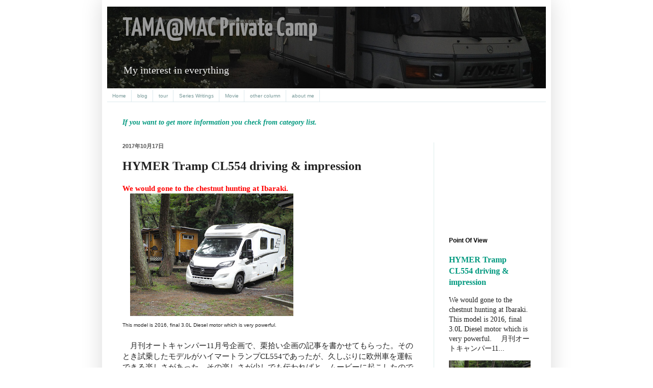

--- FILE ---
content_type: text/html; charset=UTF-8
request_url: https://www.tamamac.com/2017/10/hymer-tramp-cl554-driving-impression.html
body_size: 19617
content:
<!DOCTYPE html>
<html class='v2' dir='ltr' xmlns='http://www.w3.org/1999/xhtml' xmlns:b='http://www.google.com/2005/gml/b' xmlns:data='http://www.google.com/2005/gml/data' xmlns:expr='http://www.google.com/2005/gml/expr'>
<head>
<link href='https://www.blogger.com/static/v1/widgets/335934321-css_bundle_v2.css' rel='stylesheet' type='text/css'/>
<meta content='1168793513132770' property='fb:admins'/>
<meta content='width=1100' name='viewport'/>
<meta content='text/html; charset=UTF-8' http-equiv='Content-Type'/>
<meta content='blogger' name='generator'/>
<link href='https://www.tamamac.com/favicon.ico' rel='icon' type='image/x-icon'/>
<link href='http://www.tamamac.com/2017/10/hymer-tramp-cl554-driving-impression.html' rel='canonical'/>
<link rel="alternate" type="application/atom+xml" title="TAMA@MAC Private Camp - Atom" href="https://www.tamamac.com/feeds/posts/default" />
<link rel="alternate" type="application/rss+xml" title="TAMA@MAC Private Camp - RSS" href="https://www.tamamac.com/feeds/posts/default?alt=rss" />
<link rel="service.post" type="application/atom+xml" title="TAMA@MAC Private Camp - Atom" href="https://www.blogger.com/feeds/2111732098463280090/posts/default" />

<link rel="alternate" type="application/atom+xml" title="TAMA@MAC Private Camp - Atom" href="https://www.tamamac.com/feeds/7973632389849820747/comments/default" />
<!--Can't find substitution for tag [blog.ieCssRetrofitLinks]-->
<link href='https://blogger.googleusercontent.com/img/b/R29vZ2xl/AVvXsEjpnlSLduXd824d4oxJ7gE-Vbd9QhB0VdWwjNQrt8O8wUwCOagKwTlWVntRhO1pXlpYWpNdW-aojOT-Mf2eILj_pd-AZlJ2OC3MQZpCOZc3qkIxWupePGRCBvr9eRyO-SXBkUsImt9WzQ/s320/DSCN1513.jpg' rel='image_src'/>
<meta content='http://www.tamamac.com/2017/10/hymer-tramp-cl554-driving-impression.html' property='og:url'/>
<meta content='HYMER Tramp CL554 driving &amp; impression' property='og:title'/>
<meta content=' We would gone to the chestnut hunting at Ibaraki.     This model is 2016, final 3.0L Diesel motor which is very powerful.     　月刊オートキャンパー11...' property='og:description'/>
<meta content='https://blogger.googleusercontent.com/img/b/R29vZ2xl/AVvXsEjpnlSLduXd824d4oxJ7gE-Vbd9QhB0VdWwjNQrt8O8wUwCOagKwTlWVntRhO1pXlpYWpNdW-aojOT-Mf2eILj_pd-AZlJ2OC3MQZpCOZc3qkIxWupePGRCBvr9eRyO-SXBkUsImt9WzQ/w1200-h630-p-k-no-nu/DSCN1513.jpg' property='og:image'/>
<title>TAMA@MAC Private Camp: HYMER Tramp CL554 driving & impression</title>
<style type='text/css'>@font-face{font-family:'Yanone Kaffeesatz';font-style:normal;font-weight:700;font-display:swap;src:url(//fonts.gstatic.com/s/yanonekaffeesatz/v32/3y9I6aknfjLm_3lMKjiMgmUUYBs04aUXNxt9gW2LIftoEdKZemGKKHD0VTtItvI.woff2)format('woff2');unicode-range:U+0460-052F,U+1C80-1C8A,U+20B4,U+2DE0-2DFF,U+A640-A69F,U+FE2E-FE2F;}@font-face{font-family:'Yanone Kaffeesatz';font-style:normal;font-weight:700;font-display:swap;src:url(//fonts.gstatic.com/s/yanonekaffeesatz/v32/3y9I6aknfjLm_3lMKjiMgmUUYBs04aUXNxt9gW2LIftoEdKZc2GKKHD0VTtItvI.woff2)format('woff2');unicode-range:U+0301,U+0400-045F,U+0490-0491,U+04B0-04B1,U+2116;}@font-face{font-family:'Yanone Kaffeesatz';font-style:normal;font-weight:700;font-display:swap;src:url(//fonts.gstatic.com/s/yanonekaffeesatz/v32/3y9I6aknfjLm_3lMKjiMgmUUYBs04aUXNxt9gW2LIftoEdKZC2GKKHD0VTtItvI.woff2)format('woff2');unicode-range:U+0302-0303,U+0305,U+0307-0308,U+0310,U+0312,U+0315,U+031A,U+0326-0327,U+032C,U+032F-0330,U+0332-0333,U+0338,U+033A,U+0346,U+034D,U+0391-03A1,U+03A3-03A9,U+03B1-03C9,U+03D1,U+03D5-03D6,U+03F0-03F1,U+03F4-03F5,U+2016-2017,U+2034-2038,U+203C,U+2040,U+2043,U+2047,U+2050,U+2057,U+205F,U+2070-2071,U+2074-208E,U+2090-209C,U+20D0-20DC,U+20E1,U+20E5-20EF,U+2100-2112,U+2114-2115,U+2117-2121,U+2123-214F,U+2190,U+2192,U+2194-21AE,U+21B0-21E5,U+21F1-21F2,U+21F4-2211,U+2213-2214,U+2216-22FF,U+2308-230B,U+2310,U+2319,U+231C-2321,U+2336-237A,U+237C,U+2395,U+239B-23B7,U+23D0,U+23DC-23E1,U+2474-2475,U+25AF,U+25B3,U+25B7,U+25BD,U+25C1,U+25CA,U+25CC,U+25FB,U+266D-266F,U+27C0-27FF,U+2900-2AFF,U+2B0E-2B11,U+2B30-2B4C,U+2BFE,U+3030,U+FF5B,U+FF5D,U+1D400-1D7FF,U+1EE00-1EEFF;}@font-face{font-family:'Yanone Kaffeesatz';font-style:normal;font-weight:700;font-display:swap;src:url(//fonts.gstatic.com/s/yanonekaffeesatz/v32/3y9I6aknfjLm_3lMKjiMgmUUYBs04aUXNxt9gW2LIftoEdKZGWGKKHD0VTtItvI.woff2)format('woff2');unicode-range:U+0001-000C,U+000E-001F,U+007F-009F,U+20DD-20E0,U+20E2-20E4,U+2150-218F,U+2190,U+2192,U+2194-2199,U+21AF,U+21E6-21F0,U+21F3,U+2218-2219,U+2299,U+22C4-22C6,U+2300-243F,U+2440-244A,U+2460-24FF,U+25A0-27BF,U+2800-28FF,U+2921-2922,U+2981,U+29BF,U+29EB,U+2B00-2BFF,U+4DC0-4DFF,U+FFF9-FFFB,U+10140-1018E,U+10190-1019C,U+101A0,U+101D0-101FD,U+102E0-102FB,U+10E60-10E7E,U+1D2C0-1D2D3,U+1D2E0-1D37F,U+1F000-1F0FF,U+1F100-1F1AD,U+1F1E6-1F1FF,U+1F30D-1F30F,U+1F315,U+1F31C,U+1F31E,U+1F320-1F32C,U+1F336,U+1F378,U+1F37D,U+1F382,U+1F393-1F39F,U+1F3A7-1F3A8,U+1F3AC-1F3AF,U+1F3C2,U+1F3C4-1F3C6,U+1F3CA-1F3CE,U+1F3D4-1F3E0,U+1F3ED,U+1F3F1-1F3F3,U+1F3F5-1F3F7,U+1F408,U+1F415,U+1F41F,U+1F426,U+1F43F,U+1F441-1F442,U+1F444,U+1F446-1F449,U+1F44C-1F44E,U+1F453,U+1F46A,U+1F47D,U+1F4A3,U+1F4B0,U+1F4B3,U+1F4B9,U+1F4BB,U+1F4BF,U+1F4C8-1F4CB,U+1F4D6,U+1F4DA,U+1F4DF,U+1F4E3-1F4E6,U+1F4EA-1F4ED,U+1F4F7,U+1F4F9-1F4FB,U+1F4FD-1F4FE,U+1F503,U+1F507-1F50B,U+1F50D,U+1F512-1F513,U+1F53E-1F54A,U+1F54F-1F5FA,U+1F610,U+1F650-1F67F,U+1F687,U+1F68D,U+1F691,U+1F694,U+1F698,U+1F6AD,U+1F6B2,U+1F6B9-1F6BA,U+1F6BC,U+1F6C6-1F6CF,U+1F6D3-1F6D7,U+1F6E0-1F6EA,U+1F6F0-1F6F3,U+1F6F7-1F6FC,U+1F700-1F7FF,U+1F800-1F80B,U+1F810-1F847,U+1F850-1F859,U+1F860-1F887,U+1F890-1F8AD,U+1F8B0-1F8BB,U+1F8C0-1F8C1,U+1F900-1F90B,U+1F93B,U+1F946,U+1F984,U+1F996,U+1F9E9,U+1FA00-1FA6F,U+1FA70-1FA7C,U+1FA80-1FA89,U+1FA8F-1FAC6,U+1FACE-1FADC,U+1FADF-1FAE9,U+1FAF0-1FAF8,U+1FB00-1FBFF;}@font-face{font-family:'Yanone Kaffeesatz';font-style:normal;font-weight:700;font-display:swap;src:url(//fonts.gstatic.com/s/yanonekaffeesatz/v32/3y9I6aknfjLm_3lMKjiMgmUUYBs04aUXNxt9gW2LIftoEdKZeGGKKHD0VTtItvI.woff2)format('woff2');unicode-range:U+0102-0103,U+0110-0111,U+0128-0129,U+0168-0169,U+01A0-01A1,U+01AF-01B0,U+0300-0301,U+0303-0304,U+0308-0309,U+0323,U+0329,U+1EA0-1EF9,U+20AB;}@font-face{font-family:'Yanone Kaffeesatz';font-style:normal;font-weight:700;font-display:swap;src:url(//fonts.gstatic.com/s/yanonekaffeesatz/v32/3y9I6aknfjLm_3lMKjiMgmUUYBs04aUXNxt9gW2LIftoEdKZeWGKKHD0VTtItvI.woff2)format('woff2');unicode-range:U+0100-02BA,U+02BD-02C5,U+02C7-02CC,U+02CE-02D7,U+02DD-02FF,U+0304,U+0308,U+0329,U+1D00-1DBF,U+1E00-1E9F,U+1EF2-1EFF,U+2020,U+20A0-20AB,U+20AD-20C0,U+2113,U+2C60-2C7F,U+A720-A7FF;}@font-face{font-family:'Yanone Kaffeesatz';font-style:normal;font-weight:700;font-display:swap;src:url(//fonts.gstatic.com/s/yanonekaffeesatz/v32/3y9I6aknfjLm_3lMKjiMgmUUYBs04aUXNxt9gW2LIftoEdKZd2GKKHD0VTtI.woff2)format('woff2');unicode-range:U+0000-00FF,U+0131,U+0152-0153,U+02BB-02BC,U+02C6,U+02DA,U+02DC,U+0304,U+0308,U+0329,U+2000-206F,U+20AC,U+2122,U+2191,U+2193,U+2212,U+2215,U+FEFF,U+FFFD;}</style>
<style id='page-skin-1' type='text/css'><!--
/*
-----------------------------------------------
Blogger Template Style
Name:     Simple
Designer: Blogger
URL:      www.blogger.com
----------------------------------------------- */
/* Variable definitions
====================
<Variable name="keycolor" description="Main Color" type="color" default="#66bbdd"/>
<Group description="Page Text" selector="body">
<Variable name="body.font" description="Font" type="font"
default="normal normal 12px Arial, Tahoma, Helvetica, FreeSans, sans-serif"/>
<Variable name="body.text.color" description="Text Color" type="color" default="#222222"/>
</Group>
<Group description="Backgrounds" selector=".body-fauxcolumns-outer">
<Variable name="body.background.color" description="Outer Background" type="color" default="#66bbdd"/>
<Variable name="content.background.color" description="Main Background" type="color" default="#ffffff"/>
<Variable name="header.background.color" description="Header Background" type="color" default="transparent"/>
</Group>
<Group description="Links" selector=".main-outer">
<Variable name="link.color" description="Link Color" type="color" default="#2288bb"/>
<Variable name="link.visited.color" description="Visited Color" type="color" default="#888888"/>
<Variable name="link.hover.color" description="Hover Color" type="color" default="#33aaff"/>
</Group>
<Group description="Blog Title" selector=".header h1">
<Variable name="header.font" description="Font" type="font"
default="normal normal 60px Arial, Tahoma, Helvetica, FreeSans, sans-serif"/>
<Variable name="header.text.color" description="Title Color" type="color" default="#3399bb" />
</Group>
<Group description="Blog Description" selector=".header .description">
<Variable name="description.text.color" description="Description Color" type="color"
default="#777777" />
</Group>
<Group description="Tabs Text" selector=".tabs-inner .widget li a">
<Variable name="tabs.font" description="Font" type="font"
default="normal normal 14px Arial, Tahoma, Helvetica, FreeSans, sans-serif"/>
<Variable name="tabs.text.color" description="Text Color" type="color" default="#999999"/>
<Variable name="tabs.selected.text.color" description="Selected Color" type="color" default="#000000"/>
</Group>
<Group description="Tabs Background" selector=".tabs-outer .PageList">
<Variable name="tabs.background.color" description="Background Color" type="color" default="#f5f5f5"/>
<Variable name="tabs.selected.background.color" description="Selected Color" type="color" default="#eeeeee"/>
</Group>
<Group description="Post Title" selector="h3.post-title, .comments h4">
<Variable name="post.title.font" description="Font" type="font"
default="normal normal 22px Arial, Tahoma, Helvetica, FreeSans, sans-serif"/>
</Group>
<Group description="Date Header" selector=".date-header">
<Variable name="date.header.color" description="Text Color" type="color"
default="#222222"/>
<Variable name="date.header.background.color" description="Background Color" type="color"
default="transparent"/>
<Variable name="date.header.font" description="Text Font" type="font"
default="normal bold 11px Arial, Tahoma, Helvetica, FreeSans, sans-serif"/>
<Variable name="date.header.padding" description="Date Header Padding" type="string" default="inherit"/>
<Variable name="date.header.letterspacing" description="Date Header Letter Spacing" type="string" default="inherit"/>
<Variable name="date.header.margin" description="Date Header Margin" type="string" default="inherit"/>
</Group>
<Group description="Post Footer" selector=".post-footer">
<Variable name="post.footer.text.color" description="Text Color" type="color" default="#666666"/>
<Variable name="post.footer.background.color" description="Background Color" type="color"
default="#f9f9f9"/>
<Variable name="post.footer.border.color" description="Shadow Color" type="color" default="#eeeeee"/>
</Group>
<Group description="Gadgets" selector="h2">
<Variable name="widget.title.font" description="Title Font" type="font"
default="normal bold 11px Arial, Tahoma, Helvetica, FreeSans, sans-serif"/>
<Variable name="widget.title.text.color" description="Title Color" type="color" default="#000000"/>
<Variable name="widget.alternate.text.color" description="Alternate Color" type="color" default="#999999"/>
</Group>
<Group description="Images" selector=".main-inner">
<Variable name="image.background.color" description="Background Color" type="color" default="#ffffff"/>
<Variable name="image.border.color" description="Border Color" type="color" default="#eeeeee"/>
<Variable name="image.text.color" description="Caption Text Color" type="color" default="#222222"/>
</Group>
<Group description="Accents" selector=".content-inner">
<Variable name="body.rule.color" description="Separator Line Color" type="color" default="#eeeeee"/>
<Variable name="tabs.border.color" description="Tabs Border Color" type="color" default="#ddeeed"/>
</Group>
<Variable name="body.background" description="Body Background" type="background"
color="#ffffff" default="$(color) none repeat scroll top left"/>
<Variable name="body.background.override" description="Body Background Override" type="string" default=""/>
<Variable name="body.background.gradient.cap" description="Body Gradient Cap" type="url"
default="url(https://resources.blogblog.com/blogblog/data/1kt/simple/gradients_light.png)"/>
<Variable name="body.background.gradient.tile" description="Body Gradient Tile" type="url"
default="url(https://resources.blogblog.com/blogblog/data/1kt/simple/body_gradient_tile_light.png)"/>
<Variable name="content.background.color.selector" description="Content Background Color Selector" type="string" default=".content-inner"/>
<Variable name="content.padding" description="Content Padding" type="length" default="10px" min="0" max="100px"/>
<Variable name="content.padding.horizontal" description="Content Horizontal Padding" type="length" default="10px" min="0" max="100px"/>
<Variable name="content.shadow.spread" description="Content Shadow Spread" type="length" default="40px" min="0" max="100px"/>
<Variable name="content.shadow.spread.webkit" description="Content Shadow Spread (WebKit)" type="length" default="5px" min="0" max="100px"/>
<Variable name="content.shadow.spread.ie" description="Content Shadow Spread (IE)" type="length" default="10px" min="0" max="100px"/>
<Variable name="main.border.width" description="Main Border Width" type="length" default="0" min="0" max="10px"/>
<Variable name="header.background.gradient" description="Header Gradient" type="url" default="none"/>
<Variable name="header.shadow.offset.left" description="Header Shadow Offset Left" type="length" default="-1px" min="-50px" max="50px"/>
<Variable name="header.shadow.offset.top" description="Header Shadow Offset Top" type="length" default="-1px" min="-50px" max="50px"/>
<Variable name="header.shadow.spread" description="Header Shadow Spread" type="length" default="1px" min="0" max="100px"/>
<Variable name="header.padding" description="Header Padding" type="length" default="30px" min="0" max="100px"/>
<Variable name="header.border.size" description="Header Border Size" type="length" default="1px" min="0" max="10px"/>
<Variable name="header.bottom.border.size" description="Header Bottom Border Size" type="length" default="0" min="0" max="10px"/>
<Variable name="header.border.horizontalsize" description="Header Horizontal Border Size" type="length" default="0" min="0" max="10px"/>
<Variable name="description.text.size" description="Description Text Size" type="string" default="140%"/>
<Variable name="tabs.margin.top" description="Tabs Margin Top" type="length" default="0" min="0" max="100px"/>
<Variable name="tabs.margin.side" description="Tabs Side Margin" type="length" default="30px" min="0" max="100px"/>
<Variable name="tabs.background.gradient" description="Tabs Background Gradient" type="url"
default="url(https://resources.blogblog.com/blogblog/data/1kt/simple/gradients_light.png)"/>
<Variable name="tabs.border.width" description="Tabs Border Width" type="length" default="1px" min="0" max="10px"/>
<Variable name="tabs.bevel.border.width" description="Tabs Bevel Border Width" type="length" default="1px" min="0" max="10px"/>
<Variable name="post.margin.bottom" description="Post Bottom Margin" type="length" default="25px" min="0" max="100px"/>
<Variable name="image.border.small.size" description="Image Border Small Size" type="length" default="2px" min="0" max="10px"/>
<Variable name="image.border.large.size" description="Image Border Large Size" type="length" default="5px" min="0" max="10px"/>
<Variable name="page.width.selector" description="Page Width Selector" type="string" default=".region-inner"/>
<Variable name="page.width" description="Page Width" type="string" default="auto"/>
<Variable name="main.section.margin" description="Main Section Margin" type="length" default="15px" min="0" max="100px"/>
<Variable name="main.padding" description="Main Padding" type="length" default="15px" min="0" max="100px"/>
<Variable name="main.padding.top" description="Main Padding Top" type="length" default="30px" min="0" max="100px"/>
<Variable name="main.padding.bottom" description="Main Padding Bottom" type="length" default="30px" min="0" max="100px"/>
<Variable name="paging.background"
color="#ffffff"
description="Background of blog paging area" type="background"
default="transparent none no-repeat scroll top center"/>
<Variable name="footer.bevel" description="Bevel border length of footer" type="length" default="0" min="0" max="10px"/>
<Variable name="mobile.background.overlay" description="Mobile Background Overlay" type="string"
default="transparent none repeat scroll top left"/>
<Variable name="mobile.background.size" description="Mobile Background Size" type="string" default="auto"/>
<Variable name="mobile.button.color" description="Mobile Button Color" type="color" default="#ffffff" />
<Variable name="startSide" description="Side where text starts in blog language" type="automatic" default="left"/>
<Variable name="endSide" description="Side where text ends in blog language" type="automatic" default="right"/>
*/
/* Content
----------------------------------------------- */
body {
font: normal normal 14px Georgia, Utopia, 'Palatino Linotype', Palatino, serif;
color: #222222;
background: #ffffff none no-repeat scroll center center;
padding: 0 40px 40px 40px;
}
html body .region-inner {
min-width: 0;
max-width: 100%;
width: auto;
}
h2 {
font-size: 22px;
}
a:link {
text-decoration:none;
color: #00997f;
}
a:visited {
text-decoration:none;
color: #888888;
}
a:hover {
text-decoration:underline;
color: #00ff98;
}
.body-fauxcolumn-outer .fauxcolumn-inner {
background: transparent none repeat scroll top left;
_background-image: none;
}
.body-fauxcolumn-outer .cap-top {
position: absolute;
z-index: 1;
height: 400px;
width: 100%;
}
.body-fauxcolumn-outer .cap-top .cap-left {
width: 100%;
background: transparent none repeat-x scroll top left;
_background-image: none;
}
.content-outer {
-moz-box-shadow: 0 0 40px rgba(0, 0, 0, .15);
-webkit-box-shadow: 0 0 5px rgba(0, 0, 0, .15);
-goog-ms-box-shadow: 0 0 10px #333333;
box-shadow: 0 0 40px rgba(0, 0, 0, .15);
margin-bottom: 1px;
}
.content-inner {
padding: 10px 10px;
}
.content-inner {
background-color: #ffffff;
}
/* Header
----------------------------------------------- */
.header-outer {
background: #ffffff url(//www.blogblog.com/1kt/simple/gradients_light.png) repeat-x scroll 0 -400px;
_background-image: none;
}
.Header h1 {
font: normal bold 50px Yanone Kaffeesatz;
color: #999999;
text-shadow: 1px 2px 3px rgba(0, 0, 0, .2);
}
.Header h1 a {
color: #999999;
}
.Header .description {
font-size: 140%;
color: #eeeeee;
}
.header-inner .Header .titlewrapper {
padding: 22px 30px;
}
.header-inner .Header .descriptionwrapper {
padding: 0 30px;
}
/* Tabs
----------------------------------------------- */
.tabs-inner .section:first-child {
border-top: 0 solid #ddeaee;
}
.tabs-inner .section:first-child ul {
margin-top: -0;
border-top: 0 solid #ddeaee;
border-left: 0 solid #ddeaee;
border-right: 0 solid #ddeaee;
}
.tabs-inner .widget ul {
background: rgba(0, 0, 0, 0) none repeat-x scroll 0 -800px;
_background-image: none;
border-bottom: 1px solid #ddeaee;
margin-top: 0;
margin-left: -30px;
margin-right: -30px;
}
.tabs-inner .widget li a {
display: inline-block;
padding: .6em 1em;
font: normal normal 10px Arial, Tahoma, Helvetica, FreeSans, sans-serif;
color: #779999;
border-left: 1px solid #ffffff;
border-right: 1px solid #ddeaee;
}
.tabs-inner .widget li:first-child a {
border-left: none;
}
.tabs-inner .widget li.selected a, .tabs-inner .widget li a:hover {
color: #99001a;
background-color: rgba(0, 0, 0, 0);
text-decoration: none;
}
/* Columns
----------------------------------------------- */
.main-outer {
border-top: 0 solid #ddeeed;
}
.fauxcolumn-left-outer .fauxcolumn-inner {
border-right: 1px solid #ddeeed;
}
.fauxcolumn-right-outer .fauxcolumn-inner {
border-left: 1px solid #ddeeed;
}
/* Headings
----------------------------------------------- */
div.widget > h2,
div.widget h2.title {
margin: 0 0 1em 0;
font: normal bold 12px Arial, Tahoma, Helvetica, FreeSans, sans-serif;
color: #000000;
}
/* Widgets
----------------------------------------------- */
.widget .zippy {
color: #999999;
text-shadow: 2px 2px 1px rgba(0, 0, 0, .1);
}
.widget .popular-posts ul {
list-style: none;
}
/* Posts
----------------------------------------------- */
h2.date-header {
font: normal bold 11px Arial, Tahoma, Helvetica, FreeSans, sans-serif;
}
.date-header span {
background-color: rgba(0, 0, 0, 0);
color: #535353;
padding: inherit;
letter-spacing: inherit;
margin: inherit;
}
.main-inner {
padding-top: 30px;
padding-bottom: 30px;
}
.main-inner .column-center-inner {
padding: 0 15px;
}
.main-inner .column-center-inner .section {
margin: 0 15px;
}
.post {
margin: 0 0 25px 0;
}
h3.post-title, .comments h4 {
font: normal bold 24px Georgia, Utopia, 'Palatino Linotype', Palatino, serif;
margin: .75em 0 0;
}
.post-body {
font-size: 110%;
line-height: 1.4;
position: relative;
}
/*.post-body img, .post-body .tr-caption-container, .Profile img, .Image img,
.BlogList .item-thumbnail img {
padding: 2px;
background: #ffffff;
border: 1px solid #eeeeee;
-moz-box-shadow: 1px 1px 5px rgba(0, 0, 0, .1);
-webkit-box-shadow: 1px 1px 5px rgba(0, 0, 0, .1);
box-shadow: 1px 1px 5px rgba(0, 0, 0, .1);
}
.post-body img, .post-body .tr-caption-container {
padding: 5px;
}*/
.post-body .tr-caption-container {
color: #535353;
}
.post-body .tr-caption-container img {
padding: 0;
background: transparent;
border: none;
-moz-box-shadow: 0 0 0 rgba(0, 0, 0, .1);
-webkit-box-shadow: 0 0 0 rgba(0, 0, 0, .1);
box-shadow: 0 0 0 rgba(0, 0, 0, .1);
}
.post-header {
margin: 0 0 1.5em;
line-height: 1.6;
font-size: 90%;
}
.post-footer {
margin: 20px -2px 0;
padding: 5px 10px;
color: #555e66;
background-color: #ddeaee;
border-bottom: 1px solid #eeeeee;
line-height: 1.6;
font-size: 90%;
}
#comments .comment-author {
padding-top: 1.5em;
border-top: 1px solid #ddeeed;
background-position: 0 1.5em;
}
#comments .comment-author:first-child {
padding-top: 0;
border-top: none;
}
.avatar-image-container {
margin: .2em 0 0;
}
#comments .avatar-image-container img {
border: 1px solid #eeeeee;
}
/* Comments
----------------------------------------------- */
.comments .comments-content .icon.blog-author {
background-repeat: no-repeat;
background-image: url([data-uri]);
}
.comments .comments-content .loadmore a {
border-top: 1px solid #999999;
border-bottom: 1px solid #999999;
}
.comments .comment-thread.inline-thread {
background-color: #ddeaee;
}
.comments .continue {
border-top: 2px solid #999999;
}
/* Accents
---------------------------------------------- */
.section-columns td.columns-cell {
border-left: 1px solid #ddeeed;
}
.blog-pager {
background: transparent none no-repeat scroll top center;
}
.blog-pager-older-link, .home-link,
.blog-pager-newer-link {
background-color: #ffffff;
padding: 5px;
}
.footer-outer {
border-top: 0 dashed #bbbbbb;
}
/* Mobile
----------------------------------------------- */
body.mobile  {
background-size: auto;
}
.mobile .body-fauxcolumn-outer {
background: transparent none repeat scroll top left;
}
.mobile .body-fauxcolumn-outer .cap-top {
background-size: 100% auto;
}
.mobile .content-outer {
-webkit-box-shadow: 0 0 3px rgba(0, 0, 0, .15);
box-shadow: 0 0 3px rgba(0, 0, 0, .15);
}
.mobile .tabs-inner .widget ul {
margin-left: 0;
margin-right: 0;
}
.mobile .post {
margin: 0;
}
.mobile .main-inner .column-center-inner .section {
margin: 0;
}
.mobile .date-header span {
padding: 0.1em 10px;
margin: 0 -10px;
}
.mobile h3.post-title {
margin: 0;
}
.mobile .blog-pager {
background: transparent none no-repeat scroll top center;
}
.mobile .footer-outer {
border-top: none;
}
.mobile .main-inner, .mobile .footer-inner {
background-color: #ffffff;
}
.mobile-index-contents {
color: #222222;
}
.mobile-link-button {
background-color: #00997f;
}
.mobile-link-button a:link, .mobile-link-button a:visited {
color: #ffffff;
}
.mobile .tabs-inner .section:first-child {
border-top: none;
}
.mobile .tabs-inner .PageList .widget-content {
background-color: rgba(0, 0, 0, 0);
color: #99001a;
border-top: 1px solid #ddeaee;
border-bottom: 1px solid #ddeaee;
}
.mobile .tabs-inner .PageList .widget-content .pagelist-arrow {
border-left: 1px solid #ddeaee;
}
#navbar {
height: 0;
}
--></style>
<style id='template-skin-1' type='text/css'><!--
body {
min-width: 880px;
}
.content-outer, .content-fauxcolumn-outer, .region-inner {
min-width: 880px;
max-width: 880px;
_width: 880px;
}
.main-inner .columns {
padding-left: 0px;
padding-right: 220px;
}
.main-inner .fauxcolumn-center-outer {
left: 0px;
right: 220px;
/* IE6 does not respect left and right together */
_width: expression(this.parentNode.offsetWidth -
parseInt("0px") -
parseInt("220px") + 'px');
}
.main-inner .fauxcolumn-left-outer {
width: 0px;
}
.main-inner .fauxcolumn-right-outer {
width: 220px;
}
.main-inner .column-left-outer {
width: 0px;
right: 100%;
margin-left: -0px;
}
.main-inner .column-right-outer {
width: 220px;
margin-right: -220px;
}
#layout {
min-width: 0;
}
#layout .content-outer {
min-width: 0;
width: 800px;
}
#layout .region-inner {
min-width: 0;
width: auto;
}
--></style>
<script type='text/javascript'>
        (function(i,s,o,g,r,a,m){i['GoogleAnalyticsObject']=r;i[r]=i[r]||function(){
        (i[r].q=i[r].q||[]).push(arguments)},i[r].l=1*new Date();a=s.createElement(o),
        m=s.getElementsByTagName(o)[0];a.async=1;a.src=g;m.parentNode.insertBefore(a,m)
        })(window,document,'script','https://www.google-analytics.com/analytics.js','ga');
        ga('create', 'UA-76014712-1', 'auto', 'blogger');
        ga('blogger.send', 'pageview');
      </script>
<script>
  (function(i,s,o,g,r,a,m){i['GoogleAnalyticsObject']=r;i[r]=i[r]||function(){
  (i[r].q=i[r].q||[]).push(arguments)},i[r].l=1*new Date();a=s.createElement(o),
  m=s.getElementsByTagName(o)[0];a.async=1;a.src=g;m.parentNode.insertBefore(a,m)
  })(window,document,'script','//www.google-analytics.com/analytics.js','ga');

  ga('create', 'UA-76014712-1', 'auto');
  ga('send', 'pageview');

</script>
<link href='https://www.blogger.com/dyn-css/authorization.css?targetBlogID=2111732098463280090&amp;zx=c9fd97a2-a68c-4683-8f7a-48cc0fd69f50' media='none' onload='if(media!=&#39;all&#39;)media=&#39;all&#39;' rel='stylesheet'/><noscript><link href='https://www.blogger.com/dyn-css/authorization.css?targetBlogID=2111732098463280090&amp;zx=c9fd97a2-a68c-4683-8f7a-48cc0fd69f50' rel='stylesheet'/></noscript>
<meta name='google-adsense-platform-account' content='ca-host-pub-1556223355139109'/>
<meta name='google-adsense-platform-domain' content='blogspot.com'/>

<!-- data-ad-client=ca-pub-8038896538489781 -->

</head>
<body class='loading'>
<script>
  window.fbAsyncInit = function() {
    FB.init({
      appId      : '1168793513132770',
      xfbml      : true,
      version    : 'v2.6'
    });
  };

  (function(d, s, id){
     var js, fjs = d.getElementsByTagName(s)[0];
     if (d.getElementById(id)) {return;}
     js = d.createElement(s); js.id = id;
     js.src = "//connect.facebook.net/en_US/sdk.js";
     fjs.parentNode.insertBefore(js, fjs);
   }(document, 'script', 'facebook-jssdk'));
</script>
<div class='navbar no-items section' id='navbar' name='Navbar'>
</div>
<div class='body-fauxcolumns'>
<div class='fauxcolumn-outer body-fauxcolumn-outer'>
<div class='cap-top'>
<div class='cap-left'></div>
<div class='cap-right'></div>
</div>
<div class='fauxborder-left'>
<div class='fauxborder-right'></div>
<div class='fauxcolumn-inner'>
</div>
</div>
<div class='cap-bottom'>
<div class='cap-left'></div>
<div class='cap-right'></div>
</div>
</div>
</div>
<div class='content'>
<div class='content-fauxcolumns'>
<div class='fauxcolumn-outer content-fauxcolumn-outer'>
<div class='cap-top'>
<div class='cap-left'></div>
<div class='cap-right'></div>
</div>
<div class='fauxborder-left'>
<div class='fauxborder-right'></div>
<div class='fauxcolumn-inner'>
</div>
</div>
<div class='cap-bottom'>
<div class='cap-left'></div>
<div class='cap-right'></div>
</div>
</div>
</div>
<div class='content-outer'>
<div class='content-cap-top cap-top'>
<div class='cap-left'></div>
<div class='cap-right'></div>
</div>
<div class='fauxborder-left content-fauxborder-left'>
<div class='fauxborder-right content-fauxborder-right'></div>
<div class='content-inner'>
<header>
<div class='header-outer'>
<div class='header-cap-top cap-top'>
<div class='cap-left'></div>
<div class='cap-right'></div>
</div>
<div class='fauxborder-left header-fauxborder-left'>
<div class='fauxborder-right header-fauxborder-right'></div>
<div class='region-inner header-inner'>
<div class='header section' id='header' name='ヘッダー'><div class='widget Header' data-version='1' id='Header1'>
<div id='header-inner' style='background-image: url("https://blogger.googleusercontent.com/img/b/R29vZ2xl/AVvXsEiEVsnZmzQAPYoFtLiPzVrdnCksiQpvFOuf8wpDoGcc1sSAWPVZM5B5gpZs_fa1rhTxQsT1iiUpzG3Wd3QiIZbHZNwpSXajgCzFFbbdxwCmbyxA5wb3lEIenSF5qlMzl_toviQQ-9xvpA/s1600/860x160.jpeg"); background-position: left; width: 860px; min-height: 160px; _height: 160px; background-repeat: no-repeat; '>
<div class='titlewrapper' style='background: transparent'>
<h1 class='title' style='background: transparent; border-width: 0px'>
<a href='https://www.tamamac.com/'>
TAMA@MAC Private Camp
</a>
</h1>
</div>
<div class='descriptionwrapper'>
<p class='description'><span>My interest in everything</span></p>
</div>
</div>
</div></div>
</div>
</div>
<div class='header-cap-bottom cap-bottom'>
<div class='cap-left'></div>
<div class='cap-right'></div>
</div>
</div>
</header>
<div class='tabs-outer'>
<div class='tabs-cap-top cap-top'>
<div class='cap-left'></div>
<div class='cap-right'></div>
</div>
<div class='fauxborder-left tabs-fauxborder-left'>
<div class='fauxborder-right tabs-fauxborder-right'></div>
<div class='region-inner tabs-inner'>
<div class='tabs section' id='crosscol' name='Cross-Column'><div class='widget PageList' data-version='1' id='PageList1'>
<h2>MainMenu</h2>
<div class='widget-content'>
<ul>
<li>
<a href='https://www.tamamac.com/'>Home</a>
</li>
<li>
<a href='http://www.tamamac.com/search/label?max-results=3'>blog</a>
</li>
<li>
<a href='http://www.tamamac.com/search/label/tour?max-results=3'>tour</a>
</li>
<li>
<a href='https://www.tamamac.com/p/series-writings.html'>Series Writings</a>
</li>
<li>
<a href='https://www.tamamac.com/p/movie.html'>Movie</a>
</li>
<li>
<a href='https://www.tamamac.com/p/jrva.html'>other column</a>
</li>
<li>
<a href='https://www.tamamac.com/p/about-me.html'>about me</a>
</li>
</ul>
<div class='clear'></div>
</div>
</div></div>
<div class='tabs section' id='crosscol-overflow' name='Cross-Column 2'><div class='widget Text' data-version='1' id='Text3'>
<div class='widget-content'>
<span =""   style="font-family:&quot;;color:#666600;"><b><i><a href="http://www.tamamac.com/p/series-writings.html">If you want to get more information you check from category list.</a></i></b></span>
</div>
<div class='clear'></div>
</div></div>
</div>
</div>
<div class='tabs-cap-bottom cap-bottom'>
<div class='cap-left'></div>
<div class='cap-right'></div>
</div>
</div>
<div class='main-outer'>
<div class='main-cap-top cap-top'>
<div class='cap-left'></div>
<div class='cap-right'></div>
</div>
<div class='fauxborder-left main-fauxborder-left'>
<div class='fauxborder-right main-fauxborder-right'></div>
<div class='region-inner main-inner'>
<div class='columns fauxcolumns'>
<div class='fauxcolumn-outer fauxcolumn-center-outer'>
<div class='cap-top'>
<div class='cap-left'></div>
<div class='cap-right'></div>
</div>
<div class='fauxborder-left'>
<div class='fauxborder-right'></div>
<div class='fauxcolumn-inner'>
</div>
</div>
<div class='cap-bottom'>
<div class='cap-left'></div>
<div class='cap-right'></div>
</div>
</div>
<div class='fauxcolumn-outer fauxcolumn-left-outer'>
<div class='cap-top'>
<div class='cap-left'></div>
<div class='cap-right'></div>
</div>
<div class='fauxborder-left'>
<div class='fauxborder-right'></div>
<div class='fauxcolumn-inner'>
</div>
</div>
<div class='cap-bottom'>
<div class='cap-left'></div>
<div class='cap-right'></div>
</div>
</div>
<div class='fauxcolumn-outer fauxcolumn-right-outer'>
<div class='cap-top'>
<div class='cap-left'></div>
<div class='cap-right'></div>
</div>
<div class='fauxborder-left'>
<div class='fauxborder-right'></div>
<div class='fauxcolumn-inner'>
</div>
</div>
<div class='cap-bottom'>
<div class='cap-left'></div>
<div class='cap-right'></div>
</div>
</div>
<!-- corrects IE6 width calculation -->
<div class='columns-inner'>
<div class='column-center-outer'>
<div class='column-center-inner'>
<div class='main section' id='main' name='メイン'><div class='widget Blog' data-version='1' id='Blog1'>
<div class='blog-posts hfeed'>

          <div class="date-outer">
        
<h2 class='date-header'><span>2017年10月17日</span></h2>

          <div class="date-posts">
        
<div class='post-outer'>
<div class='post hentry uncustomized-post-template' itemprop='blogPost' itemscope='itemscope' itemtype='http://schema.org/BlogPosting'>
<meta content='https://blogger.googleusercontent.com/img/b/R29vZ2xl/AVvXsEjpnlSLduXd824d4oxJ7gE-Vbd9QhB0VdWwjNQrt8O8wUwCOagKwTlWVntRhO1pXlpYWpNdW-aojOT-Mf2eILj_pd-AZlJ2OC3MQZpCOZc3qkIxWupePGRCBvr9eRyO-SXBkUsImt9WzQ/s320/DSCN1513.jpg' itemprop='image_url'/>
<meta content='2111732098463280090' itemprop='blogId'/>
<meta content='7973632389849820747' itemprop='postId'/>
<a name='7973632389849820747'></a>
<h3 class='post-title entry-title' itemprop='name'>
HYMER Tramp CL554 driving & impression
</h3>
<div class='post-header'>
<div class='post-header-line-1'></div>
</div>
<div class='post-body entry-content' id='post-body-7973632389849820747' itemprop='description articleBody'>
<h4>
<span style="color: red;">We would gone to the chestnut hunting at Ibaraki.</span></h4>
<div style="text-align: left;">
<a href="https://blogger.googleusercontent.com/img/b/R29vZ2xl/AVvXsEjpnlSLduXd824d4oxJ7gE-Vbd9QhB0VdWwjNQrt8O8wUwCOagKwTlWVntRhO1pXlpYWpNdW-aojOT-Mf2eILj_pd-AZlJ2OC3MQZpCOZc3qkIxWupePGRCBvr9eRyO-SXBkUsImt9WzQ/s1600/DSCN1513.jpg" imageanchor="1" style="margin-left: 1em; margin-right: 1em; text-align: center;"><img border="0" data-original-height="480" data-original-width="640" height="240" src="https://blogger.googleusercontent.com/img/b/R29vZ2xl/AVvXsEjpnlSLduXd824d4oxJ7gE-Vbd9QhB0VdWwjNQrt8O8wUwCOagKwTlWVntRhO1pXlpYWpNdW-aojOT-Mf2eILj_pd-AZlJ2OC3MQZpCOZc3qkIxWupePGRCBvr9eRyO-SXBkUsImt9WzQ/s320/DSCN1513.jpg" width="320" /></a></div>
<div class="separator" style="clear: both; text-align: left;">
<span style="font-family: Arial, Helvetica, sans-serif; font-size: x-small;">This model is 2016, final 3.0L Diesel motor which is very powerful.</span></div>
<div class="separator" style="clear: both; text-align: left;">
<br /></div>
<div class="separator" style="clear: both; text-align: left;">
&#12288;月刊オートキャンパー11月号企画で&#12289;栗拾い企画の記事を書かせてもらった&#12290;そのとき試乗したモデルがハイマートランプCL554であったが&#12289;久しぶりに欧州車を運転できる楽しさがあった&#12290;その楽しさが少しでも伝わればと&#12289;ムービーに起こしたので見てもらえると幸い&#12290;</div>
<div class="separator" style="clear: both; text-align: left;">
<br /></div>
<div class="separator" style="clear: both; text-align: left;">
<span style="color: #444444; font-family: Arial, Helvetica, sans-serif;"><i>Please see the movie!</i></span></div>
<iframe allowfullscreen="" frameborder="0" height="220" src="https://www.youtube.com/embed/ktK46I8Frns" width="320"></iframe>

<div class="separator" style="clear: both; text-align: left;">
<br /></div>
<div class="separator" style="clear: both; text-align: left;">
<a href="https://blogger.googleusercontent.com/img/b/R29vZ2xl/AVvXsEiVAKPWGD4u98GQzXoooJZt8BY6tCFPTf2eSk5I3hhyCnb6oZ6FmHBGrOQNJijvE_mLB_AZ7-LnSMLXmljPuKtuXOcy8iu0TNJ9uBjRlhc_RYk5JhZ0GUXdcU98AC_Qu8aIG_fuFjQn1A/s1600/DSCN1502.jpg" imageanchor="1" style="margin-left: 1em; margin-right: 1em;"><img border="0" data-original-height="480" data-original-width="640" height="240" src="https://blogger.googleusercontent.com/img/b/R29vZ2xl/AVvXsEiVAKPWGD4u98GQzXoooJZt8BY6tCFPTf2eSk5I3hhyCnb6oZ6FmHBGrOQNJijvE_mLB_AZ7-LnSMLXmljPuKtuXOcy8iu0TNJ9uBjRlhc_RYk5JhZ0GUXdcU98AC_Qu8aIG_fuFjQn1A/s320/DSCN1502.jpg" width="320" /></a></div>
<span style="font-family: Arial, Helvetica, sans-serif; font-size: x-small;">We did only used half an hour pick up 5kg chestnuts. So beautiful and tasty.</span><br />
<br />
&#12288;一般的に&#12289;栗はヨウ化メチルで燻蒸して出荷されそれがスーパーなどに並ぶが&#12289;それを生栗としている&#12290;なんだか解せないが&#12289;この虫との戦いに唯一効果があった薬剤が世界的に使えなくなり&#12289;日本では製造も終わり保有している分だけでなんとかしなければならないが&#12289;それも出来ずに今後日本全国での生栗の出荷が懸念されるという&#12290;<br />
&#12288;今年全国で栗が大凶作なのはそのためで&#12289;来年は食べたかったら本当に栗拾いに自分で出向くしかないのかもしれないと感じ入ってしまったのだった&#12290;<br />
<br />
<div class="separator" style="clear: both; text-align: left;">
<a href="https://blogger.googleusercontent.com/img/b/R29vZ2xl/AVvXsEhLN21BwYIcDVuVnh7_nVLTnYQ6P7I5d4pQq6xptRBdEH23geXHfhPXY4myWp4lIEIi3tNRk84B43sGG4dnZhosCmXxr8pbJzpZ6QR-jcRohFCFcavQNu9Hj5naW3qTPOS-TOFOXfKztg/s1600/DSCN1521.jpg" imageanchor="1" style="margin-left: 1em; margin-right: 1em;"><img border="0" data-original-height="480" data-original-width="640" height="240" src="https://blogger.googleusercontent.com/img/b/R29vZ2xl/AVvXsEhLN21BwYIcDVuVnh7_nVLTnYQ6P7I5d4pQq6xptRBdEH23geXHfhPXY4myWp4lIEIi3tNRk84B43sGG4dnZhosCmXxr8pbJzpZ6QR-jcRohFCFcavQNu9Hj5naW3qTPOS-TOFOXfKztg/s320/DSCN1521.jpg" width="320" /></a></div>
<span style="font-family: Arial, Helvetica, sans-serif; font-size: x-small;">This port is Oarai, Ibaraki prefecture there is famous seafood. We ate "Raw Shirasu bowl" and sashimi, there are on season from September to October.</span><br />
<br />
&#12288;運転は楽&#12289;居住性も抜群&#12289;装備は過不足ないどころか個人的には豪華だと感じさせる&#12290;唯一困ったのが&#12289;観光地化している鮮魚市場の駐車場が狭く着けにくかったこと&#12290;これは車両サイズの問題なのでどうにも解決できないが&#12289;少し駐車場から外れた所もすぐに見つかるのが旅先でのいいところ&#12290;<br />
&#12288;大洗港では海鮮が豊富だが&#12289;その中でもしらすの人気は高い&#12290;ちょうど出掛けた時期が&#12289;年２回の獲れる時期の美味しい方の秋ということで&#12289;シラス丼を頂いてみた&#12290;漁協婦人部が運営するその料理は&#12289;味が濃くなりがちなご時世できっちり素材本位の薄味&#12290;大満足でその地を後にしたのであった&#12290;
<div style='clear: both;'></div>
</div>
<div class='post-footer'>
<div class='post-footer-line post-footer-line-1'>
<span class='post-author vcard'>
</span>
<span class='post-timestamp'>
</span>
<span class='post-comment-link'>
</span>
<span class='post-icons'>
</span>
<div class='post-share-buttons goog-inline-block'>
</div>
</div>
<div class='post-footer-line post-footer-line-2'>
<span class='post-labels'>
</span>
</div>
<div class='post-footer-line post-footer-line-3'>
<span class='post-location'>
</span>
</div>
</div>
</div>
<div class='comments' id='comments'>
<a name='comments'></a>
</div>
</div>
<div class='inline-ad'>
</div>

        </div></div>
      
</div>
<div class='blog-pager' id='blog-pager'>
<span id='blog-pager-newer-link'>
<a class='blog-pager-newer-link' href='https://www.tamamac.com/2017/10/tokyo-motor-show-2017-toyota-auto-body.html' id='Blog1_blog-pager-newer-link' title='次の投稿'>Newer Page</a>
</span>
<span id='blog-pager-older-link'>
<a class='blog-pager-older-link' href='https://www.tamamac.com/2017/10/fun-to-drive-motorhome-in-fuji-speedway.html' id='Blog1_blog-pager-older-link' title='前の投稿'>Older Page</a>
</span>
<a class='home-link' href='https://www.tamamac.com/'>Home</a>
</div>
<div class='clear'></div>
<div class='fb-like' data-share='true' data-show-faces='true' data-width='450'>
</div>
</div></div>
</div>
</div>
<div class='column-left-outer'>
<div class='column-left-inner'>
<aside>
</aside>
</div>
</div>
<div class='column-right-outer'>
<div class='column-right-inner'>
<aside>
<div class='sidebar section' id='sidebar-right-1'><div class='widget AdSense' data-version='1' id='AdSense1'>
<div class='widget-content'>
<script type="text/javascript">
    google_ad_client = "ca-pub-8038896538489781";
    google_ad_host = "ca-host-pub-1556223355139109";
    google_ad_host_channel = "L0001";
    google_ad_slot = "7634422956";
    google_ad_width = 180;
    google_ad_height = 150;
</script>
<!-- tamamac_sidebar-right-1_AdSense1_180x150_as -->
<script type="text/javascript"
src="//pagead2.googlesyndication.com/pagead/show_ads.js">
</script>
<div class='clear'></div>
</div>
</div><div class='widget FeaturedPost' data-version='1' id='FeaturedPost1'>
<h2 class='title'>Point Of View</h2>
<div class='post-summary'>
<h3><a href='https://www.tamamac.com/2017/10/hymer-tramp-cl554-driving-impression.html'>HYMER Tramp CL554 driving &amp; impression</a></h3>
<p>
 We would gone to the chestnut hunting at Ibaraki.     This model is 2016, final 3.0L Diesel motor which is very powerful.     &#12288;月刊オートキャンパー11...
</p>
<img class='image' src='https://blogger.googleusercontent.com/img/b/R29vZ2xl/AVvXsEjpnlSLduXd824d4oxJ7gE-Vbd9QhB0VdWwjNQrt8O8wUwCOagKwTlWVntRhO1pXlpYWpNdW-aojOT-Mf2eILj_pd-AZlJ2OC3MQZpCOZc3qkIxWupePGRCBvr9eRyO-SXBkUsImt9WzQ/s320/DSCN1513.jpg'/>
</div>
<style type='text/css'>
    .image {
      width: 100%;
    }
  </style>
<div class='clear'></div>
</div><div class='widget HTML' data-version='1' id='HTML3'>
<h2 class='title'>My Favorite Movies</h2>
<div class='widget-content'>
<iframe width="160" height="113" src="https://www.youtube.com/embed/zxmvjdiwJhs?ecver=1" frameborder="0" allowfullscreen></iframe>
<iframe allowfullscreen="" frameborder="0" height="113" src="https://www.youtube.com/embed/AK6YFop06Xo?ecver=1" width="160"></iframe><br /><iframe allowfullscreen="" frameborder="0" height="113" src="https://www.youtube.com/embed/zvN2IVYj-bQ?ecver=1" width="160"></iframe><br /><iframe allowfullscreen="" frameborder="0" height="113" src="https://www.youtube.com/embed/6Sh6_I5pju8?ecver=1" width="160"></iframe>
</div>
<div class='clear'></div>
</div><div class='widget HTML' data-version='1' id='HTML5'>
<h2 class='title'>Go To My Video Channel</h2>
<div class='widget-content'>
It is <a href="https://www.youtube.com/channel/UCfnimfkhg05uuOqa-APc4sg">here</a>.
</div>
<div class='clear'></div>
</div><div class='widget PopularPosts' data-version='1' id='PopularPosts2'>
<h2>Access Ranking in all topics</h2>
<div class='widget-content popular-posts'>
<ul>
<li>
<div class='item-content'>
<div class='item-thumbnail'>
<a href='https://www.tamamac.com/2016/03/blog-post.html' target='_blank'>
<img alt='' border='0' src='https://blogger.googleusercontent.com/img/b/R29vZ2xl/AVvXsEjFvaGY5i6doC9770YQ7y_Ho11p1gWE9qJXvt19-cuEjARSefk0L2I6qNC874ULr620HVu2EFZRa5hNqz3E1OxG_iCuC0ZIKM8Ew9PoMBLWmIOjnqSLbmO4mHo_BwjvwuNUU9kCcz0vdg/w72-h72-p-k-no-nu/blogger-image-57568852.jpg'/>
</a>
</div>
<div class='item-title'><a href='https://www.tamamac.com/2016/03/blog-post.html'>ダブルタイヤの効能&#65311;</a></div>
<div class='item-snippet'>   I think so dual tyre better than single tyre.     &#12288;長いこと愛用していたモーターホームはHymer S660というモデルで&#12289;Mercedes Benz 409なるシャシーでロングホイールベースのリヤダブルタイヤだった&#12290;乗り心...</div>
</div>
<div style='clear: both;'></div>
</li>
<li>
<div class='item-content'>
<div class='item-thumbnail'>
<a href='https://www.tamamac.com/2016/02/blog-post.html' target='_blank'>
<img alt='' border='0' src='https://blogger.googleusercontent.com/img/b/R29vZ2xl/AVvXsEjyaaqoXbvQZWba4ocek2Nuaiw3rzQ6wAXM4ZEnV6WDMHrHZvQqaOnr-1NOgqNGuqcgB73iBOzboZKZ86_vOWZacTqRNXBF__xrUbzlMYClvUCGd0afX_yxTG0NcOlKuc0trRxD1AVYPg/w72-h72-p-k-no-nu/blogger-image-1731807634.jpg'/>
</a>
</div>
<div class='item-title'><a href='https://www.tamamac.com/2016/02/blog-post.html'>水出し珈琲にハマってます</a></div>
<div class='item-snippet'>ご近所で珈琲650円&#65295;100g&#12289;ウッヒャァ&#12316;&#12289;どんどん高くなってくる&#12290;  &#12288;軽いブームのようになっているにも関わらず&#12289;世界的には豆不足らしく激しく高騰しているらしい&#12290;珈琲ガブガブ飲む方なので&#12289;ちょっと悲しい現実&#12290;      &#9899;&#65038;I love coffee, but it is $...</div>
</div>
<div style='clear: both;'></div>
</li>
<li>
<div class='item-content'>
<div class='item-thumbnail'>
<a href='https://www.tamamac.com/2015/12/blog-post.html' target='_blank'>
<img alt='' border='0' src='https://blogger.googleusercontent.com/img/b/R29vZ2xl/AVvXsEgrM9TA80frfhnA1S1Z4DcIeAA3eKySICwvXV5Wo_YpOJP0p_j03r63P6u62k65Svk9zbHaG4bc_4-Wig2T6ZVgfEZcpXcDb8h9-DJO2ioergLkIch8rGASR_ndTeluLydOWAh1S69_LA/w72-h72-p-k-no-nu/blogger-image-1082223635.jpg'/>
</a>
</div>
<div class='item-title'><a href='https://www.tamamac.com/2015/12/blog-post.html'>芯無しアルコールランプ</a></div>
<div class='item-snippet'> Non wick Alcohol stove. I want to be burn more easy method.   &#12288; もともと空き缶でキャンプ道具らしきものを作るのが趣味&#12290;コンパクトなバーナーとか作って&#12289;１人キャンプ生活を楽しんでいるわけです&#12290;結構ハマるんだよねぇ&#12289;こ...</div>
</div>
<div style='clear: both;'></div>
</li>
<li>
<div class='item-content'>
<div class='item-thumbnail'>
<a href='https://www.tamamac.com/2017/08/japanese-motorhome-builded-by-toyota.html' target='_blank'>
<img alt='' border='0' src='https://blogger.googleusercontent.com/img/b/R29vZ2xl/AVvXsEg3dDBziTsxjclu6cRBkvp9De0rlPYrj3Q4ZYdEb8BCZpxfu2Z1bbIL5Df3mnSSIM2b4VkrYPQInfroA5fAHxv0ah-6LDqSv6kd0O1HEJjPkePsJhar_rMrMIynwbT8LVYFl-16gAau5A/w72-h72-p-k-no-nu/DSCN1299.JPG'/>
</a>
</div>
<div class='item-title'><a href='https://www.tamamac.com/2017/08/japanese-motorhome-builded-by-toyota.html'>Japanese motorhome builded by TOYOTA COASTER, made of Nat's RV.</a></div>
<div class='item-snippet'> Best much base chassis for large motorhomes is not in Japan.   Border has made of Nat&#39;s RV factory, Base chassis is TOYOTA COASTER it i...</div>
</div>
<div style='clear: both;'></div>
</li>
<li>
<div class='item-content'>
<div class='item-thumbnail'>
<a href='https://www.tamamac.com/2016/11/az-max-feel-impression.html' target='_blank'>
<img alt='' border='0' src='https://blogger.googleusercontent.com/img/b/R29vZ2xl/AVvXsEhS8PE7rgzNMNwy4f79TrUYDAYf7XOP7vd4ZBT6MQXKIGQowzdIlt3DPPTXRyThb37IF8_c9HabVgP_Kv3WGEV9DG8a88x81Aw9dyoeg59-jObX-1Jk4qj1i2jTxJBcH4jJtWkEyJA9Tw/w72-h72-p-k-no-nu/blogger-image--23182455.jpg'/>
</a>
</div>
<div class='item-title'><a href='https://www.tamamac.com/2016/11/az-max-feel-impression.html'>AZ-MAX Feel impression</a></div>
<div class='item-snippet'> Japanese micro size coach build camping car.     This base chasis is Toyota Town-Ace truck, 1500cc motor.       &#12288;トヨタのタウン&#12539;ライトエースは小型である&#12290;運転すると...</div>
</div>
<div style='clear: both;'></div>
</li>
</ul>
<div class='clear'></div>
</div>
</div><div class='widget PopularPosts' data-version='1' id='PopularPosts1'>
<h2>Access Ranking neary days</h2>
<div class='widget-content popular-posts'>
<ul>
<li>
<div class='item-thumbnail-only'>
<div class='item-thumbnail'>
<a href='https://www.tamamac.com/2017/08/japanese-motorhome-builded-by-toyota.html' target='_blank'>
<img alt='' border='0' src='https://blogger.googleusercontent.com/img/b/R29vZ2xl/AVvXsEg3dDBziTsxjclu6cRBkvp9De0rlPYrj3Q4ZYdEb8BCZpxfu2Z1bbIL5Df3mnSSIM2b4VkrYPQInfroA5fAHxv0ah-6LDqSv6kd0O1HEJjPkePsJhar_rMrMIynwbT8LVYFl-16gAau5A/w72-h72-p-k-no-nu/DSCN1299.JPG'/>
</a>
</div>
<div class='item-title'><a href='https://www.tamamac.com/2017/08/japanese-motorhome-builded-by-toyota.html'>Japanese motorhome builded by TOYOTA COASTER, made of Nat's RV.</a></div>
</div>
<div style='clear: both;'></div>
</li>
<li>
<div class='item-thumbnail-only'>
<div class='item-thumbnail'>
<a href='https://www.tamamac.com/2015/12/53x.html' target='_blank'>
<img alt='' border='0' src='https://blogger.googleusercontent.com/img/b/R29vZ2xl/AVvXsEgI893BmOqRgZNd3pEGbr6QBXIJ5PgkO4FqAdSwv8Fy-WI68akmB1lh5DTwHmG-4aLYVpwF6Tt-QR5ha7Nqi2XUtzIfRW1SgBq5tlXO8f8XmctFHSA5hFm0gwJVrfYihye0Z3gcjX55jw/w72-h72-p-k-no-nu/blogger-image-1149067384.jpg'/>
</a>
</div>
<div class='item-title'><a href='https://www.tamamac.com/2015/12/53x.html'>クレア5.3Xで長距離を運転してみた&#12290;</a></div>
</div>
<div style='clear: both;'></div>
</li>
<li>
<div class='item-thumbnail-only'>
<div class='item-thumbnail'>
<a href='https://www.tamamac.com/2017/02/kdenlive-my-study-sound-volume-and-fade.html' target='_blank'>
<img alt='' border='0' src='https://blogger.googleusercontent.com/img/b/R29vZ2xl/AVvXsEjKKTCCqnUJ8jNXgi8arvJN2l799IvD0GyX2Da9_RKLP24Di64q2JiVkWlgt2seYDz4gK0odk31a3j8u-QfrSoXHgV8c-KrRBuvoQ_s6wiT0IKubG7jdgBvvWBs_4ELN1fiyZhSPFtlOQ/w72-h72-p-k-no-nu/volume01.png'/>
</a>
</div>
<div class='item-title'><a href='https://www.tamamac.com/2017/02/kdenlive-my-study-sound-volume-and-fade.html'>Kdenlive my study Sound volume and fade.</a></div>
</div>
<div style='clear: both;'></div>
</li>
<li>
<div class='item-thumbnail-only'>
<div class='item-thumbnail'>
<a href='https://www.tamamac.com/2015/12/blog-post.html' target='_blank'>
<img alt='' border='0' src='https://blogger.googleusercontent.com/img/b/R29vZ2xl/AVvXsEgrM9TA80frfhnA1S1Z4DcIeAA3eKySICwvXV5Wo_YpOJP0p_j03r63P6u62k65Svk9zbHaG4bc_4-Wig2T6ZVgfEZcpXcDb8h9-DJO2ioergLkIch8rGASR_ndTeluLydOWAh1S69_LA/w72-h72-p-k-no-nu/blogger-image-1082223635.jpg'/>
</a>
</div>
<div class='item-title'><a href='https://www.tamamac.com/2015/12/blog-post.html'>芯無しアルコールランプ</a></div>
</div>
<div style='clear: both;'></div>
</li>
<li>
<div class='item-thumbnail-only'>
<div class='item-thumbnail'>
<a href='https://www.tamamac.com/2017/10/5-staple-model-in-japan-camping-car.html' target='_blank'>
<img alt='' border='0' src='https://blogger.googleusercontent.com/img/b/R29vZ2xl/AVvXsEjGYdaPYW2q8MUJ0sxpUZ5GkD5ODe2J-3wtLwaCsWM774u355O3MpuT1mbnFSF4ZIg_AK7EbwMitzmodFZym9mYnfPlmcsCY2G7BToIDDnsouvadAabAvb6GbVBLICicK9Ftta3SV1FPA/w72-h72-p-k-no-nu/DSCN1474.JPG'/>
</a>
</div>
<div class='item-title'><a href='https://www.tamamac.com/2017/10/5-staple-model-in-japan-camping-car.html'>5 staple model in Japan camping car.</a></div>
</div>
<div style='clear: both;'></div>
</li>
</ul>
<div class='clear'></div>
</div>
</div><div class='widget BlogSearch' data-version='1' id='BlogSearch1'>
<h2 class='title'>Search in my Blog</h2>
<div class='widget-content'>
<div id='BlogSearch1_form'>
<form action='https://www.tamamac.com/search' class='gsc-search-box' target='_top'>
<table cellpadding='0' cellspacing='0' class='gsc-search-box'>
<tbody>
<tr>
<td class='gsc-input'>
<input autocomplete='off' class='gsc-input' name='q' size='10' title='search' type='text' value=''/>
</td>
<td class='gsc-search-button'>
<input class='gsc-search-button' title='search' type='submit' value='検索'/>
</td>
</tr>
</tbody>
</table>
</form>
</div>
</div>
<div class='clear'></div>
</div><div class='widget Translate' data-version='1' id='Translate1'>
<h2 class='title'>Translate</h2>
<div id='google_translate_element'></div>
<script>
    function googleTranslateElementInit() {
      new google.translate.TranslateElement({
        pageLanguage: 'ja',
        autoDisplay: 'true',
        layout: google.translate.TranslateElement.InlineLayout.VERTICAL
      }, 'google_translate_element');
    }
  </script>
<script src='//translate.google.com/translate_a/element.js?cb=googleTranslateElementInit'></script>
<div class='clear'></div>
</div></div>
</aside>
</div>
</div>
</div>
<div style='clear: both'></div>
&#12288;&#12288;&#12288; <!-- columns -->
&#12288;&#12288;&#12288;</div>
<!-- main -->
</div>
</div>
<div class='main-cap-bottom cap-bottom'>
<div class='cap-left'></div>
<div class='cap-right'></div>
</div>
</div>
<footer>
<div class='footer-outer'>
<div class='footer-cap-top cap-top'>
<div class='cap-left'></div>
<div class='cap-right'></div>
</div>
<div class='fauxborder-left footer-fauxborder-left'>
<div class='fauxborder-right footer-fauxborder-right'></div>
<div class='region-inner footer-inner'>
<div class='foot no-items section' id='footer-1'></div>
<table border='0' cellpadding='0' cellspacing='0' class='section-columns columns-3'>
<tbody>
<tr>
<td class='first columns-cell'>
<div class='foot section' id='footer-2-1'><div class='widget BlogArchive' data-version='1' id='BlogArchive2'>
<h2>Archive</h2>
<div class='widget-content'>
<div id='ArchiveList'>
<div id='BlogArchive2_ArchiveList'>
<ul class='hierarchy'>
<li class='archivedate collapsed'>
<a class='toggle' href='javascript:void(0)'>
<span class='zippy'>

        &#9658;&#160;
      
</span>
</a>
<a class='post-count-link' href='https://www.tamamac.com/2021/'>
2021
</a>
<span class='post-count' dir='ltr'>(2)</span>
<ul class='hierarchy'>
<li class='archivedate collapsed'>
<a class='toggle' href='javascript:void(0)'>
<span class='zippy'>

        &#9658;&#160;
      
</span>
</a>
<a class='post-count-link' href='https://www.tamamac.com/2021/05/'>
5月
</a>
<span class='post-count' dir='ltr'>(1)</span>
</li>
</ul>
<ul class='hierarchy'>
<li class='archivedate collapsed'>
<a class='toggle' href='javascript:void(0)'>
<span class='zippy'>

        &#9658;&#160;
      
</span>
</a>
<a class='post-count-link' href='https://www.tamamac.com/2021/02/'>
2月
</a>
<span class='post-count' dir='ltr'>(1)</span>
</li>
</ul>
</li>
</ul>
<ul class='hierarchy'>
<li class='archivedate collapsed'>
<a class='toggle' href='javascript:void(0)'>
<span class='zippy'>

        &#9658;&#160;
      
</span>
</a>
<a class='post-count-link' href='https://www.tamamac.com/2020/'>
2020
</a>
<span class='post-count' dir='ltr'>(2)</span>
<ul class='hierarchy'>
<li class='archivedate collapsed'>
<a class='toggle' href='javascript:void(0)'>
<span class='zippy'>

        &#9658;&#160;
      
</span>
</a>
<a class='post-count-link' href='https://www.tamamac.com/2020/12/'>
12月
</a>
<span class='post-count' dir='ltr'>(1)</span>
</li>
</ul>
<ul class='hierarchy'>
<li class='archivedate collapsed'>
<a class='toggle' href='javascript:void(0)'>
<span class='zippy'>

        &#9658;&#160;
      
</span>
</a>
<a class='post-count-link' href='https://www.tamamac.com/2020/04/'>
4月
</a>
<span class='post-count' dir='ltr'>(1)</span>
</li>
</ul>
</li>
</ul>
<ul class='hierarchy'>
<li class='archivedate collapsed'>
<a class='toggle' href='javascript:void(0)'>
<span class='zippy'>

        &#9658;&#160;
      
</span>
</a>
<a class='post-count-link' href='https://www.tamamac.com/2019/'>
2019
</a>
<span class='post-count' dir='ltr'>(9)</span>
<ul class='hierarchy'>
<li class='archivedate collapsed'>
<a class='toggle' href='javascript:void(0)'>
<span class='zippy'>

        &#9658;&#160;
      
</span>
</a>
<a class='post-count-link' href='https://www.tamamac.com/2019/09/'>
9月
</a>
<span class='post-count' dir='ltr'>(1)</span>
</li>
</ul>
<ul class='hierarchy'>
<li class='archivedate collapsed'>
<a class='toggle' href='javascript:void(0)'>
<span class='zippy'>

        &#9658;&#160;
      
</span>
</a>
<a class='post-count-link' href='https://www.tamamac.com/2019/08/'>
8月
</a>
<span class='post-count' dir='ltr'>(3)</span>
</li>
</ul>
<ul class='hierarchy'>
<li class='archivedate collapsed'>
<a class='toggle' href='javascript:void(0)'>
<span class='zippy'>

        &#9658;&#160;
      
</span>
</a>
<a class='post-count-link' href='https://www.tamamac.com/2019/03/'>
3月
</a>
<span class='post-count' dir='ltr'>(4)</span>
</li>
</ul>
<ul class='hierarchy'>
<li class='archivedate collapsed'>
<a class='toggle' href='javascript:void(0)'>
<span class='zippy'>

        &#9658;&#160;
      
</span>
</a>
<a class='post-count-link' href='https://www.tamamac.com/2019/01/'>
1月
</a>
<span class='post-count' dir='ltr'>(1)</span>
</li>
</ul>
</li>
</ul>
<ul class='hierarchy'>
<li class='archivedate collapsed'>
<a class='toggle' href='javascript:void(0)'>
<span class='zippy'>

        &#9658;&#160;
      
</span>
</a>
<a class='post-count-link' href='https://www.tamamac.com/2018/'>
2018
</a>
<span class='post-count' dir='ltr'>(23)</span>
<ul class='hierarchy'>
<li class='archivedate collapsed'>
<a class='toggle' href='javascript:void(0)'>
<span class='zippy'>

        &#9658;&#160;
      
</span>
</a>
<a class='post-count-link' href='https://www.tamamac.com/2018/12/'>
12月
</a>
<span class='post-count' dir='ltr'>(1)</span>
</li>
</ul>
<ul class='hierarchy'>
<li class='archivedate collapsed'>
<a class='toggle' href='javascript:void(0)'>
<span class='zippy'>

        &#9658;&#160;
      
</span>
</a>
<a class='post-count-link' href='https://www.tamamac.com/2018/09/'>
9月
</a>
<span class='post-count' dir='ltr'>(1)</span>
</li>
</ul>
<ul class='hierarchy'>
<li class='archivedate collapsed'>
<a class='toggle' href='javascript:void(0)'>
<span class='zippy'>

        &#9658;&#160;
      
</span>
</a>
<a class='post-count-link' href='https://www.tamamac.com/2018/06/'>
6月
</a>
<span class='post-count' dir='ltr'>(4)</span>
</li>
</ul>
<ul class='hierarchy'>
<li class='archivedate collapsed'>
<a class='toggle' href='javascript:void(0)'>
<span class='zippy'>

        &#9658;&#160;
      
</span>
</a>
<a class='post-count-link' href='https://www.tamamac.com/2018/05/'>
5月
</a>
<span class='post-count' dir='ltr'>(2)</span>
</li>
</ul>
<ul class='hierarchy'>
<li class='archivedate collapsed'>
<a class='toggle' href='javascript:void(0)'>
<span class='zippy'>

        &#9658;&#160;
      
</span>
</a>
<a class='post-count-link' href='https://www.tamamac.com/2018/04/'>
4月
</a>
<span class='post-count' dir='ltr'>(2)</span>
</li>
</ul>
<ul class='hierarchy'>
<li class='archivedate collapsed'>
<a class='toggle' href='javascript:void(0)'>
<span class='zippy'>

        &#9658;&#160;
      
</span>
</a>
<a class='post-count-link' href='https://www.tamamac.com/2018/03/'>
3月
</a>
<span class='post-count' dir='ltr'>(4)</span>
</li>
</ul>
<ul class='hierarchy'>
<li class='archivedate collapsed'>
<a class='toggle' href='javascript:void(0)'>
<span class='zippy'>

        &#9658;&#160;
      
</span>
</a>
<a class='post-count-link' href='https://www.tamamac.com/2018/02/'>
2月
</a>
<span class='post-count' dir='ltr'>(2)</span>
</li>
</ul>
<ul class='hierarchy'>
<li class='archivedate collapsed'>
<a class='toggle' href='javascript:void(0)'>
<span class='zippy'>

        &#9658;&#160;
      
</span>
</a>
<a class='post-count-link' href='https://www.tamamac.com/2018/01/'>
1月
</a>
<span class='post-count' dir='ltr'>(7)</span>
</li>
</ul>
</li>
</ul>
<ul class='hierarchy'>
<li class='archivedate expanded'>
<a class='toggle' href='javascript:void(0)'>
<span class='zippy toggle-open'>

        &#9660;&#160;
      
</span>
</a>
<a class='post-count-link' href='https://www.tamamac.com/2017/'>
2017
</a>
<span class='post-count' dir='ltr'>(102)</span>
<ul class='hierarchy'>
<li class='archivedate collapsed'>
<a class='toggle' href='javascript:void(0)'>
<span class='zippy'>

        &#9658;&#160;
      
</span>
</a>
<a class='post-count-link' href='https://www.tamamac.com/2017/12/'>
12月
</a>
<span class='post-count' dir='ltr'>(7)</span>
</li>
</ul>
<ul class='hierarchy'>
<li class='archivedate collapsed'>
<a class='toggle' href='javascript:void(0)'>
<span class='zippy'>

        &#9658;&#160;
      
</span>
</a>
<a class='post-count-link' href='https://www.tamamac.com/2017/11/'>
11月
</a>
<span class='post-count' dir='ltr'>(7)</span>
</li>
</ul>
<ul class='hierarchy'>
<li class='archivedate expanded'>
<a class='toggle' href='javascript:void(0)'>
<span class='zippy toggle-open'>

        &#9660;&#160;
      
</span>
</a>
<a class='post-count-link' href='https://www.tamamac.com/2017/10/'>
10月
</a>
<span class='post-count' dir='ltr'>(7)</span>
<ul class='posts'>
<li><a href='https://www.tamamac.com/2017/10/i-wish-to-use-yet-ipod-touch-4g.html'>I wish to use yet iPod Touch 4G.</a></li>
<li><a href='https://www.tamamac.com/2017/10/tokyo-motor-show-2017-toyota-auto-body.html'>Tokyo Motor Show 2017 Toyota Auto Body Concept view.</a></li>
<li><a href='https://www.tamamac.com/2017/10/hymer-tramp-cl554-driving-impression.html'>HYMER Tramp CL554 driving &amp; impression</a></li>
<li><a href='https://www.tamamac.com/2017/10/fun-to-drive-motorhome-in-fuji-speedway.html'>Fun to drive Motorhome in FUJI Speedway!</a></li>
<li><a href='https://www.tamamac.com/2017/10/5-staple-model-in-japan-camping-car.html'>5 staple model in Japan camping car.</a></li>
<li><a href='https://www.tamamac.com/2017/10/says-so-to-me.html'>says so to me...</a></li>
<li><a href='https://www.tamamac.com/2017/10/i-wish-clean-up-dust-from-lens-unit-of.html'>I wish clean up dust from lens unit of my P7000 di...</a></li>
</ul>
</li>
</ul>
<ul class='hierarchy'>
<li class='archivedate collapsed'>
<a class='toggle' href='javascript:void(0)'>
<span class='zippy'>

        &#9658;&#160;
      
</span>
</a>
<a class='post-count-link' href='https://www.tamamac.com/2017/09/'>
9月
</a>
<span class='post-count' dir='ltr'>(3)</span>
</li>
</ul>
<ul class='hierarchy'>
<li class='archivedate collapsed'>
<a class='toggle' href='javascript:void(0)'>
<span class='zippy'>

        &#9658;&#160;
      
</span>
</a>
<a class='post-count-link' href='https://www.tamamac.com/2017/08/'>
8月
</a>
<span class='post-count' dir='ltr'>(8)</span>
</li>
</ul>
<ul class='hierarchy'>
<li class='archivedate collapsed'>
<a class='toggle' href='javascript:void(0)'>
<span class='zippy'>

        &#9658;&#160;
      
</span>
</a>
<a class='post-count-link' href='https://www.tamamac.com/2017/07/'>
7月
</a>
<span class='post-count' dir='ltr'>(5)</span>
</li>
</ul>
<ul class='hierarchy'>
<li class='archivedate collapsed'>
<a class='toggle' href='javascript:void(0)'>
<span class='zippy'>

        &#9658;&#160;
      
</span>
</a>
<a class='post-count-link' href='https://www.tamamac.com/2017/06/'>
6月
</a>
<span class='post-count' dir='ltr'>(10)</span>
</li>
</ul>
<ul class='hierarchy'>
<li class='archivedate collapsed'>
<a class='toggle' href='javascript:void(0)'>
<span class='zippy'>

        &#9658;&#160;
      
</span>
</a>
<a class='post-count-link' href='https://www.tamamac.com/2017/05/'>
5月
</a>
<span class='post-count' dir='ltr'>(8)</span>
</li>
</ul>
<ul class='hierarchy'>
<li class='archivedate collapsed'>
<a class='toggle' href='javascript:void(0)'>
<span class='zippy'>

        &#9658;&#160;
      
</span>
</a>
<a class='post-count-link' href='https://www.tamamac.com/2017/04/'>
4月
</a>
<span class='post-count' dir='ltr'>(9)</span>
</li>
</ul>
<ul class='hierarchy'>
<li class='archivedate collapsed'>
<a class='toggle' href='javascript:void(0)'>
<span class='zippy'>

        &#9658;&#160;
      
</span>
</a>
<a class='post-count-link' href='https://www.tamamac.com/2017/03/'>
3月
</a>
<span class='post-count' dir='ltr'>(12)</span>
</li>
</ul>
<ul class='hierarchy'>
<li class='archivedate collapsed'>
<a class='toggle' href='javascript:void(0)'>
<span class='zippy'>

        &#9658;&#160;
      
</span>
</a>
<a class='post-count-link' href='https://www.tamamac.com/2017/02/'>
2月
</a>
<span class='post-count' dir='ltr'>(17)</span>
</li>
</ul>
<ul class='hierarchy'>
<li class='archivedate collapsed'>
<a class='toggle' href='javascript:void(0)'>
<span class='zippy'>

        &#9658;&#160;
      
</span>
</a>
<a class='post-count-link' href='https://www.tamamac.com/2017/01/'>
1月
</a>
<span class='post-count' dir='ltr'>(9)</span>
</li>
</ul>
</li>
</ul>
<ul class='hierarchy'>
<li class='archivedate collapsed'>
<a class='toggle' href='javascript:void(0)'>
<span class='zippy'>

        &#9658;&#160;
      
</span>
</a>
<a class='post-count-link' href='https://www.tamamac.com/2016/'>
2016
</a>
<span class='post-count' dir='ltr'>(138)</span>
<ul class='hierarchy'>
<li class='archivedate collapsed'>
<a class='toggle' href='javascript:void(0)'>
<span class='zippy'>

        &#9658;&#160;
      
</span>
</a>
<a class='post-count-link' href='https://www.tamamac.com/2016/12/'>
12月
</a>
<span class='post-count' dir='ltr'>(11)</span>
</li>
</ul>
<ul class='hierarchy'>
<li class='archivedate collapsed'>
<a class='toggle' href='javascript:void(0)'>
<span class='zippy'>

        &#9658;&#160;
      
</span>
</a>
<a class='post-count-link' href='https://www.tamamac.com/2016/11/'>
11月
</a>
<span class='post-count' dir='ltr'>(17)</span>
</li>
</ul>
<ul class='hierarchy'>
<li class='archivedate collapsed'>
<a class='toggle' href='javascript:void(0)'>
<span class='zippy'>

        &#9658;&#160;
      
</span>
</a>
<a class='post-count-link' href='https://www.tamamac.com/2016/10/'>
10月
</a>
<span class='post-count' dir='ltr'>(11)</span>
</li>
</ul>
<ul class='hierarchy'>
<li class='archivedate collapsed'>
<a class='toggle' href='javascript:void(0)'>
<span class='zippy'>

        &#9658;&#160;
      
</span>
</a>
<a class='post-count-link' href='https://www.tamamac.com/2016/09/'>
9月
</a>
<span class='post-count' dir='ltr'>(11)</span>
</li>
</ul>
<ul class='hierarchy'>
<li class='archivedate collapsed'>
<a class='toggle' href='javascript:void(0)'>
<span class='zippy'>

        &#9658;&#160;
      
</span>
</a>
<a class='post-count-link' href='https://www.tamamac.com/2016/08/'>
8月
</a>
<span class='post-count' dir='ltr'>(15)</span>
</li>
</ul>
<ul class='hierarchy'>
<li class='archivedate collapsed'>
<a class='toggle' href='javascript:void(0)'>
<span class='zippy'>

        &#9658;&#160;
      
</span>
</a>
<a class='post-count-link' href='https://www.tamamac.com/2016/07/'>
7月
</a>
<span class='post-count' dir='ltr'>(9)</span>
</li>
</ul>
<ul class='hierarchy'>
<li class='archivedate collapsed'>
<a class='toggle' href='javascript:void(0)'>
<span class='zippy'>

        &#9658;&#160;
      
</span>
</a>
<a class='post-count-link' href='https://www.tamamac.com/2016/06/'>
6月
</a>
<span class='post-count' dir='ltr'>(11)</span>
</li>
</ul>
<ul class='hierarchy'>
<li class='archivedate collapsed'>
<a class='toggle' href='javascript:void(0)'>
<span class='zippy'>

        &#9658;&#160;
      
</span>
</a>
<a class='post-count-link' href='https://www.tamamac.com/2016/05/'>
5月
</a>
<span class='post-count' dir='ltr'>(11)</span>
</li>
</ul>
<ul class='hierarchy'>
<li class='archivedate collapsed'>
<a class='toggle' href='javascript:void(0)'>
<span class='zippy'>

        &#9658;&#160;
      
</span>
</a>
<a class='post-count-link' href='https://www.tamamac.com/2016/04/'>
4月
</a>
<span class='post-count' dir='ltr'>(15)</span>
</li>
</ul>
<ul class='hierarchy'>
<li class='archivedate collapsed'>
<a class='toggle' href='javascript:void(0)'>
<span class='zippy'>

        &#9658;&#160;
      
</span>
</a>
<a class='post-count-link' href='https://www.tamamac.com/2016/03/'>
3月
</a>
<span class='post-count' dir='ltr'>(12)</span>
</li>
</ul>
<ul class='hierarchy'>
<li class='archivedate collapsed'>
<a class='toggle' href='javascript:void(0)'>
<span class='zippy'>

        &#9658;&#160;
      
</span>
</a>
<a class='post-count-link' href='https://www.tamamac.com/2016/02/'>
2月
</a>
<span class='post-count' dir='ltr'>(11)</span>
</li>
</ul>
<ul class='hierarchy'>
<li class='archivedate collapsed'>
<a class='toggle' href='javascript:void(0)'>
<span class='zippy'>

        &#9658;&#160;
      
</span>
</a>
<a class='post-count-link' href='https://www.tamamac.com/2016/01/'>
1月
</a>
<span class='post-count' dir='ltr'>(4)</span>
</li>
</ul>
</li>
</ul>
<ul class='hierarchy'>
<li class='archivedate collapsed'>
<a class='toggle' href='javascript:void(0)'>
<span class='zippy'>

        &#9658;&#160;
      
</span>
</a>
<a class='post-count-link' href='https://www.tamamac.com/2015/'>
2015
</a>
<span class='post-count' dir='ltr'>(22)</span>
<ul class='hierarchy'>
<li class='archivedate collapsed'>
<a class='toggle' href='javascript:void(0)'>
<span class='zippy'>

        &#9658;&#160;
      
</span>
</a>
<a class='post-count-link' href='https://www.tamamac.com/2015/12/'>
12月
</a>
<span class='post-count' dir='ltr'>(7)</span>
</li>
</ul>
<ul class='hierarchy'>
<li class='archivedate collapsed'>
<a class='toggle' href='javascript:void(0)'>
<span class='zippy'>

        &#9658;&#160;
      
</span>
</a>
<a class='post-count-link' href='https://www.tamamac.com/2015/11/'>
11月
</a>
<span class='post-count' dir='ltr'>(15)</span>
</li>
</ul>
</li>
</ul>
</div>
</div>
<div class='clear'></div>
</div>
</div></div>
</td>
<td class='columns-cell'>
<div class='foot section' id='footer-2-2'><div class='widget Label' data-version='1' id='Label2'>
<h2>Category</h2>
<div class='widget-content cloud-label-widget-content'>
<span class='label-size label-size-1'>
<a dir='ltr' href='https://www.tamamac.com/search/label/Aji-Island'>Aji-Island</a>
</span>
<span class='label-size label-size-4'>
<a dir='ltr' href='https://www.tamamac.com/search/label/autocamper'>autocamper</a>
</span>
<span class='label-size label-size-3'>
<a dir='ltr' href='https://www.tamamac.com/search/label/camera'>camera</a>
</span>
<span class='label-size label-size-4'>
<a dir='ltr' href='https://www.tamamac.com/search/label/camp'>camp</a>
</span>
<span class='label-size label-size-2'>
<a dir='ltr' href='https://www.tamamac.com/search/label/carbohydrate'>carbohydrate</a>
</span>
<span class='label-size label-size-4'>
<a dir='ltr' href='https://www.tamamac.com/search/label/cook'>cook</a>
</span>
<span class='label-size label-size-3'>
<a dir='ltr' href='https://www.tamamac.com/search/label/disaster'>disaster</a>
</span>
<span class='label-size label-size-4'>
<a dir='ltr' href='https://www.tamamac.com/search/label/diy'>diy</a>
</span>
<span class='label-size label-size-3'>
<a dir='ltr' href='https://www.tamamac.com/search/label/drive'>drive</a>
</span>
<span class='label-size label-size-3'>
<a dir='ltr' href='https://www.tamamac.com/search/label/EeePC'>EeePC</a>
</span>
<span class='label-size label-size-3'>
<a dir='ltr' href='https://www.tamamac.com/search/label/etc'>etc</a>
</span>
<span class='label-size label-size-3'>
<a dir='ltr' href='https://www.tamamac.com/search/label/goods'>goods</a>
</span>
<span class='label-size label-size-4'>
<a dir='ltr' href='https://www.tamamac.com/search/label/impression'>impression</a>
</span>
<span class='label-size label-size-4'>
<a dir='ltr' href='https://www.tamamac.com/search/label/internet'>internet</a>
</span>
<span class='label-size label-size-3'>
<a dir='ltr' href='https://www.tamamac.com/search/label/iOS'>iOS</a>
</span>
<span class='label-size label-size-3'>
<a dir='ltr' href='https://www.tamamac.com/search/label/kdenlive'>kdenlive</a>
</span>
<span class='label-size label-size-2'>
<a dir='ltr' href='https://www.tamamac.com/search/label/kumamoto'>kumamoto</a>
</span>
<span class='label-size label-size-5'>
<a dir='ltr' href='https://www.tamamac.com/search/label/motorhome'>motorhome</a>
</span>
<span class='label-size label-size-3'>
<a dir='ltr' href='https://www.tamamac.com/search/label/movie'>movie</a>
</span>
<span class='label-size label-size-2'>
<a dir='ltr' href='https://www.tamamac.com/search/label/outdoor'>outdoor</a>
</span>
<span class='label-size label-size-5'>
<a dir='ltr' href='https://www.tamamac.com/search/label/PC'>PC</a>
</span>
<span class='label-size label-size-3'>
<a dir='ltr' href='https://www.tamamac.com/search/label/puck'>puck</a>
</span>
<span class='label-size label-size-3'>
<a dir='ltr' href='https://www.tamamac.com/search/label/stove'>stove</a>
</span>
<span class='label-size label-size-1'>
<a dir='ltr' href='https://www.tamamac.com/search/label/supercub'>supercub</a>
</span>
<span class='label-size label-size-4'>
<a dir='ltr' href='https://www.tamamac.com/search/label/tools'>tools</a>
</span>
<span class='label-size label-size-4'>
<a dir='ltr' href='https://www.tamamac.com/search/label/tour'>tour</a>
</span>
<div class='clear'></div>
</div>
</div><div class='widget Feed' data-version='1' id='Feed1'>
<h2>
</h2>
<div class='widget-content' id='Feed1_feedItemListDisplay'>
<span style='filter: alpha(25); opacity: 0.25;'>
<a href='https://tamamac.wordpress.com/feed/'>読込中...</a>
</span>
</div>
<div class='clear'></div>
</div></div>
</td>
<td class='columns-cell'>
<div class='foot section' id='footer-2-3'><div class='widget Subscribe' data-version='1' id='Subscribe1'>
<div style='white-space:nowrap'>
<h2 class='title'>Follow me by RSS</h2>
<div class='widget-content'>
<div class='subscribe-wrapper subscribe-type-POST'>
<div class='subscribe expanded subscribe-type-POST' id='SW_READER_LIST_Subscribe1POST' style='display:none;'>
<div class='top'>
<span class='inner' onclick='return(_SW_toggleReaderList(event, "Subscribe1POST"));'>
<img class='subscribe-dropdown-arrow' src='https://resources.blogblog.com/img/widgets/arrow_dropdown.gif'/>
<img align='absmiddle' alt='' border='0' class='feed-icon' src='https://resources.blogblog.com/img/icon_feed12.png'/>
投稿
</span>
<div class='feed-reader-links'>
<a class='feed-reader-link' href='https://www.netvibes.com/subscribe.php?url=https%3A%2F%2Fwww.tamamac.com%2Ffeeds%2Fposts%2Fdefault' target='_blank'>
<img src='https://resources.blogblog.com/img/widgets/subscribe-netvibes.png'/>
</a>
<a class='feed-reader-link' href='https://add.my.yahoo.com/content?url=https%3A%2F%2Fwww.tamamac.com%2Ffeeds%2Fposts%2Fdefault' target='_blank'>
<img src='https://resources.blogblog.com/img/widgets/subscribe-yahoo.png'/>
</a>
<a class='feed-reader-link' href='https://www.tamamac.com/feeds/posts/default' target='_blank'>
<img align='absmiddle' class='feed-icon' src='https://resources.blogblog.com/img/icon_feed12.png'/>
                  Atom
                </a>
</div>
</div>
<div class='bottom'></div>
</div>
<div class='subscribe' id='SW_READER_LIST_CLOSED_Subscribe1POST' onclick='return(_SW_toggleReaderList(event, "Subscribe1POST"));'>
<div class='top'>
<span class='inner'>
<img class='subscribe-dropdown-arrow' src='https://resources.blogblog.com/img/widgets/arrow_dropdown.gif'/>
<span onclick='return(_SW_toggleReaderList(event, "Subscribe1POST"));'>
<img align='absmiddle' alt='' border='0' class='feed-icon' src='https://resources.blogblog.com/img/icon_feed12.png'/>
投稿
</span>
</span>
</div>
<div class='bottom'></div>
</div>
</div>
<div class='subscribe-wrapper subscribe-type-PER_POST'>
<div class='subscribe expanded subscribe-type-PER_POST' id='SW_READER_LIST_Subscribe1PER_POST' style='display:none;'>
<div class='top'>
<span class='inner' onclick='return(_SW_toggleReaderList(event, "Subscribe1PER_POST"));'>
<img class='subscribe-dropdown-arrow' src='https://resources.blogblog.com/img/widgets/arrow_dropdown.gif'/>
<img align='absmiddle' alt='' border='0' class='feed-icon' src='https://resources.blogblog.com/img/icon_feed12.png'/>
コメント
</span>
<div class='feed-reader-links'>
<a class='feed-reader-link' href='https://www.netvibes.com/subscribe.php?url=https%3A%2F%2Fwww.tamamac.com%2Ffeeds%2F7973632389849820747%2Fcomments%2Fdefault' target='_blank'>
<img src='https://resources.blogblog.com/img/widgets/subscribe-netvibes.png'/>
</a>
<a class='feed-reader-link' href='https://add.my.yahoo.com/content?url=https%3A%2F%2Fwww.tamamac.com%2Ffeeds%2F7973632389849820747%2Fcomments%2Fdefault' target='_blank'>
<img src='https://resources.blogblog.com/img/widgets/subscribe-yahoo.png'/>
</a>
<a class='feed-reader-link' href='https://www.tamamac.com/feeds/7973632389849820747/comments/default' target='_blank'>
<img align='absmiddle' class='feed-icon' src='https://resources.blogblog.com/img/icon_feed12.png'/>
                  Atom
                </a>
</div>
</div>
<div class='bottom'></div>
</div>
<div class='subscribe' id='SW_READER_LIST_CLOSED_Subscribe1PER_POST' onclick='return(_SW_toggleReaderList(event, "Subscribe1PER_POST"));'>
<div class='top'>
<span class='inner'>
<img class='subscribe-dropdown-arrow' src='https://resources.blogblog.com/img/widgets/arrow_dropdown.gif'/>
<span onclick='return(_SW_toggleReaderList(event, "Subscribe1PER_POST"));'>
<img align='absmiddle' alt='' border='0' class='feed-icon' src='https://resources.blogblog.com/img/icon_feed12.png'/>
コメント
</span>
</span>
</div>
<div class='bottom'></div>
</div>
</div>
<div style='clear:both'></div>
</div>
</div>
<div class='clear'></div>
</div><div class='widget Text' data-version='1' id='Text2'>
<div class='widget-content'>
<span style="background-color: white;font-family:&quot;;font-size:8px;color:#222222;">大抵のRSSソフトで閲覧可能です&#12290;</span>
</div>
<div class='clear'></div>
</div><div class='widget HTML' data-version='1' id='HTML2'>
<h2 class='title'>Facebook</h2>
<div class='widget-content'>
<iframe src="//www.facebook.com/plugins/follow?href=https%3A%2F%2Fwww.facebook.com%2Fyasufumi.suzuki.7&amp;layout=standard&amp;show_faces=true&amp;colorscheme=light&amp;width=240&amp;height=40" scrolling="no" frameborder="0" style="border:none; overflow:hidden; width:240px; height:40px;" allowtransparency="true"></iframe>
</div>
<div class='clear'></div>
</div><div class='widget HTML' data-version='1' id='HTML1'>
<div class='widget-content'>
<div class="fb-page" 
  data-href="https://www.facebook.com/tamamac"
  data-width="240" 
  data-height=&#8220;300" 
  data-tabs="timeline"
  data-hide-cover="false"
  data-show-facepile="false" 
  data-small-header=&#8220;false&#8221;
  data-show-posts="false">
</div>
</div>
<div class='clear'></div>
</div></div>
</td>
</tr>
</tbody>
</table>
<!-- outside of the include in order to lock Attribution widget -->
<div class='foot section' id='footer-3' name='フッター'><div class='widget Text' data-version='1' id='Text1'>
<div class='widget-content'>
<center>Copyright &#169; 2015 TAMA@MAC All Rights Reserved. Powered by <a href="https://www.blogger.com/" style="text-decoration: none;">Blogger</a></center>
</div>
<div class='clear'></div>
</div></div>
</div>
</div>
<div class='footer-cap-bottom cap-bottom'>
<div class='cap-left'></div>
<div class='cap-right'></div>
</div>
</div>
</footer>
<!-- content -->
</div>
</div>
<div class='content-cap-bottom cap-bottom'>
<div class='cap-left'></div>
<div class='cap-right'></div>
</div>
</div>
</div>
<script type='text/javascript'>
    window.setTimeout(function() {
        document.body.className = document.body.className.replace('loading', '');
      }, 10);
  </script>

<script type="text/javascript" src="https://www.blogger.com/static/v1/widgets/2028843038-widgets.js"></script>
<script type='text/javascript'>
window['__wavt'] = 'AOuZoY4OSl6wzOCFNrz2CxQpjZpm4UHTtw:1769632172704';_WidgetManager._Init('//www.blogger.com/rearrange?blogID\x3d2111732098463280090','//www.tamamac.com/2017/10/hymer-tramp-cl554-driving-impression.html','2111732098463280090');
_WidgetManager._SetDataContext([{'name': 'blog', 'data': {'blogId': '2111732098463280090', 'title': 'TAMA@MAC Private Camp', 'url': 'https://www.tamamac.com/2017/10/hymer-tramp-cl554-driving-impression.html', 'canonicalUrl': 'http://www.tamamac.com/2017/10/hymer-tramp-cl554-driving-impression.html', 'homepageUrl': 'https://www.tamamac.com/', 'searchUrl': 'https://www.tamamac.com/search', 'canonicalHomepageUrl': 'http://www.tamamac.com/', 'blogspotFaviconUrl': 'https://www.tamamac.com/favicon.ico', 'bloggerUrl': 'https://www.blogger.com', 'hasCustomDomain': true, 'httpsEnabled': true, 'enabledCommentProfileImages': true, 'gPlusViewType': 'FILTERED_POSTMOD', 'adultContent': false, 'analyticsAccountNumber': 'UA-76014712-1', 'encoding': 'UTF-8', 'locale': 'ja', 'localeUnderscoreDelimited': 'ja', 'languageDirection': 'ltr', 'isPrivate': false, 'isMobile': false, 'isMobileRequest': false, 'mobileClass': '', 'isPrivateBlog': false, 'isDynamicViewsAvailable': true, 'feedLinks': '\x3clink rel\x3d\x22alternate\x22 type\x3d\x22application/atom+xml\x22 title\x3d\x22TAMA@MAC Private Camp - Atom\x22 href\x3d\x22https://www.tamamac.com/feeds/posts/default\x22 /\x3e\n\x3clink rel\x3d\x22alternate\x22 type\x3d\x22application/rss+xml\x22 title\x3d\x22TAMA@MAC Private Camp - RSS\x22 href\x3d\x22https://www.tamamac.com/feeds/posts/default?alt\x3drss\x22 /\x3e\n\x3clink rel\x3d\x22service.post\x22 type\x3d\x22application/atom+xml\x22 title\x3d\x22TAMA@MAC Private Camp - Atom\x22 href\x3d\x22https://www.blogger.com/feeds/2111732098463280090/posts/default\x22 /\x3e\n\n\x3clink rel\x3d\x22alternate\x22 type\x3d\x22application/atom+xml\x22 title\x3d\x22TAMA@MAC Private Camp - Atom\x22 href\x3d\x22https://www.tamamac.com/feeds/7973632389849820747/comments/default\x22 /\x3e\n', 'meTag': '', 'adsenseClientId': 'ca-pub-8038896538489781', 'adsenseHostId': 'ca-host-pub-1556223355139109', 'adsenseHasAds': true, 'adsenseAutoAds': false, 'boqCommentIframeForm': true, 'loginRedirectParam': '', 'view': '', 'dynamicViewsCommentsSrc': '//www.blogblog.com/dynamicviews/4224c15c4e7c9321/js/comments.js', 'dynamicViewsScriptSrc': '//www.blogblog.com/dynamicviews/e590af4a5abdbc8b', 'plusOneApiSrc': 'https://apis.google.com/js/platform.js', 'disableGComments': true, 'interstitialAccepted': false, 'sharing': {'platforms': [{'name': '\u30ea\u30f3\u30af\u3092\u53d6\u5f97', 'key': 'link', 'shareMessage': '\u30ea\u30f3\u30af\u3092\u53d6\u5f97', 'target': ''}, {'name': 'Facebook', 'key': 'facebook', 'shareMessage': 'Facebook \u3067\u5171\u6709', 'target': 'facebook'}, {'name': 'BlogThis!', 'key': 'blogThis', 'shareMessage': 'BlogThis!', 'target': 'blog'}, {'name': '\xd7', 'key': 'twitter', 'shareMessage': '\xd7 \u3067\u5171\u6709', 'target': 'twitter'}, {'name': 'Pinterest', 'key': 'pinterest', 'shareMessage': 'Pinterest \u3067\u5171\u6709', 'target': 'pinterest'}, {'name': '\u30e1\u30fc\u30eb', 'key': 'email', 'shareMessage': '\u30e1\u30fc\u30eb', 'target': 'email'}], 'disableGooglePlus': true, 'googlePlusShareButtonWidth': 0, 'googlePlusBootstrap': '\x3cscript type\x3d\x22text/javascript\x22\x3ewindow.___gcfg \x3d {\x27lang\x27: \x27ja\x27};\x3c/script\x3e'}, 'hasCustomJumpLinkMessage': false, 'jumpLinkMessage': '\u7d9a\u304d\u3092\u8aad\u3080', 'pageType': 'item', 'postId': '7973632389849820747', 'postImageThumbnailUrl': 'https://blogger.googleusercontent.com/img/b/R29vZ2xl/AVvXsEjpnlSLduXd824d4oxJ7gE-Vbd9QhB0VdWwjNQrt8O8wUwCOagKwTlWVntRhO1pXlpYWpNdW-aojOT-Mf2eILj_pd-AZlJ2OC3MQZpCOZc3qkIxWupePGRCBvr9eRyO-SXBkUsImt9WzQ/s72-c/DSCN1513.jpg', 'postImageUrl': 'https://blogger.googleusercontent.com/img/b/R29vZ2xl/AVvXsEjpnlSLduXd824d4oxJ7gE-Vbd9QhB0VdWwjNQrt8O8wUwCOagKwTlWVntRhO1pXlpYWpNdW-aojOT-Mf2eILj_pd-AZlJ2OC3MQZpCOZc3qkIxWupePGRCBvr9eRyO-SXBkUsImt9WzQ/s320/DSCN1513.jpg', 'pageName': 'HYMER Tramp CL554 driving \x26 impression', 'pageTitle': 'TAMA@MAC Private Camp: HYMER Tramp CL554 driving \x26 impression'}}, {'name': 'features', 'data': {}}, {'name': 'messages', 'data': {'edit': '\u7de8\u96c6', 'linkCopiedToClipboard': '\u30ea\u30f3\u30af\u3092\u30af\u30ea\u30c3\u30d7\u30dc\u30fc\u30c9\u306b\u30b3\u30d4\u30fc\u3057\u307e\u3057\u305f\u3002', 'ok': 'OK', 'postLink': '\u6295\u7a3f\u306e\u30ea\u30f3\u30af'}}, {'name': 'template', 'data': {'name': 'custom', 'localizedName': '\u30ab\u30b9\u30bf\u30e0', 'isResponsive': false, 'isAlternateRendering': false, 'isCustom': true}}, {'name': 'view', 'data': {'classic': {'name': 'classic', 'url': '?view\x3dclassic'}, 'flipcard': {'name': 'flipcard', 'url': '?view\x3dflipcard'}, 'magazine': {'name': 'magazine', 'url': '?view\x3dmagazine'}, 'mosaic': {'name': 'mosaic', 'url': '?view\x3dmosaic'}, 'sidebar': {'name': 'sidebar', 'url': '?view\x3dsidebar'}, 'snapshot': {'name': 'snapshot', 'url': '?view\x3dsnapshot'}, 'timeslide': {'name': 'timeslide', 'url': '?view\x3dtimeslide'}, 'isMobile': false, 'title': 'HYMER Tramp CL554 driving \x26 impression', 'description': ' We would gone to the chestnut hunting at Ibaraki.     This model is 2016, final 3.0L Diesel motor which is very powerful.     \u3000\u6708\u520a\u30aa\u30fc\u30c8\u30ad\u30e3\u30f3\u30d1\u30fc11...', 'featuredImage': 'https://blogger.googleusercontent.com/img/b/R29vZ2xl/AVvXsEjpnlSLduXd824d4oxJ7gE-Vbd9QhB0VdWwjNQrt8O8wUwCOagKwTlWVntRhO1pXlpYWpNdW-aojOT-Mf2eILj_pd-AZlJ2OC3MQZpCOZc3qkIxWupePGRCBvr9eRyO-SXBkUsImt9WzQ/s320/DSCN1513.jpg', 'url': 'https://www.tamamac.com/2017/10/hymer-tramp-cl554-driving-impression.html', 'type': 'item', 'isSingleItem': true, 'isMultipleItems': false, 'isError': false, 'isPage': false, 'isPost': true, 'isHomepage': false, 'isArchive': false, 'isLabelSearch': false, 'postId': 7973632389849820747}}]);
_WidgetManager._RegisterWidget('_HeaderView', new _WidgetInfo('Header1', 'header', document.getElementById('Header1'), {}, 'displayModeFull'));
_WidgetManager._RegisterWidget('_PageListView', new _WidgetInfo('PageList1', 'crosscol', document.getElementById('PageList1'), {'title': 'MainMenu', 'links': [{'isCurrentPage': false, 'href': 'https://www.tamamac.com/', 'title': 'Home'}, {'isCurrentPage': false, 'href': 'http://www.tamamac.com/search/label?max-results\x3d3', 'title': 'blog'}, {'isCurrentPage': false, 'href': 'http://www.tamamac.com/search/label/tour?max-results\x3d3', 'title': 'tour'}, {'isCurrentPage': false, 'href': 'https://www.tamamac.com/p/series-writings.html', 'id': '9192703761800370066', 'title': 'Series Writings'}, {'isCurrentPage': false, 'href': 'https://www.tamamac.com/p/movie.html', 'id': '6561044360581639852', 'title': 'Movie'}, {'isCurrentPage': false, 'href': 'https://www.tamamac.com/p/jrva.html', 'id': '4160872859594350871', 'title': 'other column'}, {'isCurrentPage': false, 'href': 'https://www.tamamac.com/p/about-me.html', 'id': '7849321966802551517', 'title': 'about me'}], 'mobile': false, 'showPlaceholder': true, 'hasCurrentPage': false}, 'displayModeFull'));
_WidgetManager._RegisterWidget('_TextView', new _WidgetInfo('Text3', 'crosscol-overflow', document.getElementById('Text3'), {}, 'displayModeFull'));
_WidgetManager._RegisterWidget('_BlogView', new _WidgetInfo('Blog1', 'main', document.getElementById('Blog1'), {'cmtInteractionsEnabled': false, 'lightboxEnabled': true, 'lightboxModuleUrl': 'https://www.blogger.com/static/v1/jsbin/616846968-lbx__ja.js', 'lightboxCssUrl': 'https://www.blogger.com/static/v1/v-css/828616780-lightbox_bundle.css'}, 'displayModeFull'));
_WidgetManager._RegisterWidget('_AdSenseView', new _WidgetInfo('AdSense1', 'sidebar-right-1', document.getElementById('AdSense1'), {}, 'displayModeFull'));
_WidgetManager._RegisterWidget('_FeaturedPostView', new _WidgetInfo('FeaturedPost1', 'sidebar-right-1', document.getElementById('FeaturedPost1'), {}, 'displayModeFull'));
_WidgetManager._RegisterWidget('_HTMLView', new _WidgetInfo('HTML3', 'sidebar-right-1', document.getElementById('HTML3'), {}, 'displayModeFull'));
_WidgetManager._RegisterWidget('_HTMLView', new _WidgetInfo('HTML5', 'sidebar-right-1', document.getElementById('HTML5'), {}, 'displayModeFull'));
_WidgetManager._RegisterWidget('_PopularPostsView', new _WidgetInfo('PopularPosts2', 'sidebar-right-1', document.getElementById('PopularPosts2'), {}, 'displayModeFull'));
_WidgetManager._RegisterWidget('_PopularPostsView', new _WidgetInfo('PopularPosts1', 'sidebar-right-1', document.getElementById('PopularPosts1'), {}, 'displayModeFull'));
_WidgetManager._RegisterWidget('_BlogSearchView', new _WidgetInfo('BlogSearch1', 'sidebar-right-1', document.getElementById('BlogSearch1'), {}, 'displayModeFull'));
_WidgetManager._RegisterWidget('_TranslateView', new _WidgetInfo('Translate1', 'sidebar-right-1', document.getElementById('Translate1'), {}, 'displayModeFull'));
_WidgetManager._RegisterWidget('_BlogArchiveView', new _WidgetInfo('BlogArchive2', 'footer-2-1', document.getElementById('BlogArchive2'), {'languageDirection': 'ltr', 'loadingMessage': '\u8aad\u307f\u8fbc\u307f\u4e2d\x26hellip;'}, 'displayModeFull'));
_WidgetManager._RegisterWidget('_LabelView', new _WidgetInfo('Label2', 'footer-2-2', document.getElementById('Label2'), {}, 'displayModeFull'));
_WidgetManager._RegisterWidget('_FeedView', new _WidgetInfo('Feed1', 'footer-2-2', document.getElementById('Feed1'), {'title': '', 'showItemDate': true, 'showItemAuthor': false, 'feedUrl': 'https://tamamac.wordpress.com/feed/', 'numItemsShow': 5, 'loadingMsg': '\u8aad\u8fbc\u4e2d...', 'openLinksInNewWindow': true, 'useFeedWidgetServ': 'true'}, 'displayModeFull'));
_WidgetManager._RegisterWidget('_SubscribeView', new _WidgetInfo('Subscribe1', 'footer-2-3', document.getElementById('Subscribe1'), {}, 'displayModeFull'));
_WidgetManager._RegisterWidget('_TextView', new _WidgetInfo('Text2', 'footer-2-3', document.getElementById('Text2'), {}, 'displayModeFull'));
_WidgetManager._RegisterWidget('_HTMLView', new _WidgetInfo('HTML2', 'footer-2-3', document.getElementById('HTML2'), {}, 'displayModeFull'));
_WidgetManager._RegisterWidget('_HTMLView', new _WidgetInfo('HTML1', 'footer-2-3', document.getElementById('HTML1'), {}, 'displayModeFull'));
_WidgetManager._RegisterWidget('_TextView', new _WidgetInfo('Text1', 'footer-3', document.getElementById('Text1'), {}, 'displayModeFull'));
</script>
</body>
</html>

--- FILE ---
content_type: text/html; charset=utf-8
request_url: https://www.google.com/recaptcha/api2/aframe
body_size: 267
content:
<!DOCTYPE HTML><html><head><meta http-equiv="content-type" content="text/html; charset=UTF-8"></head><body><script nonce="PBo4S0MwG304ewB0xHuBcA">/** Anti-fraud and anti-abuse applications only. See google.com/recaptcha */ try{var clients={'sodar':'https://pagead2.googlesyndication.com/pagead/sodar?'};window.addEventListener("message",function(a){try{if(a.source===window.parent){var b=JSON.parse(a.data);var c=clients[b['id']];if(c){var d=document.createElement('img');d.src=c+b['params']+'&rc='+(localStorage.getItem("rc::a")?sessionStorage.getItem("rc::b"):"");window.document.body.appendChild(d);sessionStorage.setItem("rc::e",parseInt(sessionStorage.getItem("rc::e")||0)+1);localStorage.setItem("rc::h",'1769632175404');}}}catch(b){}});window.parent.postMessage("_grecaptcha_ready", "*");}catch(b){}</script></body></html>

--- FILE ---
content_type: text/javascript; charset=UTF-8
request_url: https://www.tamamac.com/2017/10/hymer-tramp-cl554-driving-impression.html?action=getFeed&widgetId=Feed1&widgetType=Feed&responseType=js&xssi_token=AOuZoY4OSl6wzOCFNrz2CxQpjZpm4UHTtw%3A1769632172704
body_size: 304
content:
try {
_WidgetManager._HandleControllerResult('Feed1', 'getFeed',{'status': 'ok', 'feed': {'entries': [{'title': 'The stand Ramen in Tokyo', 'link': 'https://tamamac.wordpress.com/2018/01/20/the-stand-ramen-in-tokyo/', 'publishedDate': '2018-01-19T09:12:05.000-08:00', 'author': 'TAMA@MAC'}, {'title': 'Very cheap and tasty is my simple \u201cNabe\u201d.', 'link': 'https://tamamac.wordpress.com/2017/12/11/very-cheap-and-tasty-is-my-simple-nabe/', 'publishedDate': '2017-12-10T22:34:37.000-08:00', 'author': 'TAMA@MAC'}, {'title': 'Cold Ramen add onion slice topping', 'link': 'https://tamamac.wordpress.com/2017/08/30/cold-ramen-add-onion-slice-topping/', 'publishedDate': '2017-08-29T08:52:28.000-07:00', 'author': 'TAMA@MAC'}, {'title': 'Japanese call it \u201cOmu-Rice\u201d.', 'link': 'https://tamamac.wordpress.com/2017/03/30/japanese-call-it-omu-rice/', 'publishedDate': '2017-03-30T03:52:45.000-07:00', 'author': 'TAMA@MAC'}, {'title': 'Ramen, raw noodle one pot cooking.', 'link': 'https://tamamac.wordpress.com/2017/02/25/ramen-raw-noodle-one-pot-cooking/', 'publishedDate': '2017-02-25T02:41:25.000-08:00', 'author': 'TAMA@MAC'}], 'title': 'TAMA@MAC'}});
} catch (e) {
  if (typeof log != 'undefined') {
    log('HandleControllerResult failed: ' + e);
  }
}
